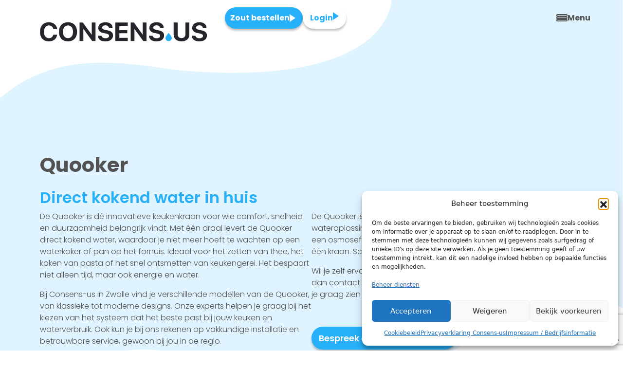

--- FILE ---
content_type: text/html; charset=utf-8
request_url: https://www.google.com/recaptcha/api2/anchor?ar=1&k=6LcVPwksAAAAAH70SarOJY72W3V4PEUr-PFMdJzi&co=aHR0cHM6Ly9jb25zZW5zLXVzLm5sOjQ0Mw..&hl=en&v=PoyoqOPhxBO7pBk68S4YbpHZ&theme=light&size=invisible&badge=bottomright&anchor-ms=20000&execute-ms=30000&cb=a1xoxpuvrm83
body_size: 49446
content:
<!DOCTYPE HTML><html dir="ltr" lang="en"><head><meta http-equiv="Content-Type" content="text/html; charset=UTF-8">
<meta http-equiv="X-UA-Compatible" content="IE=edge">
<title>reCAPTCHA</title>
<style type="text/css">
/* cyrillic-ext */
@font-face {
  font-family: 'Roboto';
  font-style: normal;
  font-weight: 400;
  font-stretch: 100%;
  src: url(//fonts.gstatic.com/s/roboto/v48/KFO7CnqEu92Fr1ME7kSn66aGLdTylUAMa3GUBHMdazTgWw.woff2) format('woff2');
  unicode-range: U+0460-052F, U+1C80-1C8A, U+20B4, U+2DE0-2DFF, U+A640-A69F, U+FE2E-FE2F;
}
/* cyrillic */
@font-face {
  font-family: 'Roboto';
  font-style: normal;
  font-weight: 400;
  font-stretch: 100%;
  src: url(//fonts.gstatic.com/s/roboto/v48/KFO7CnqEu92Fr1ME7kSn66aGLdTylUAMa3iUBHMdazTgWw.woff2) format('woff2');
  unicode-range: U+0301, U+0400-045F, U+0490-0491, U+04B0-04B1, U+2116;
}
/* greek-ext */
@font-face {
  font-family: 'Roboto';
  font-style: normal;
  font-weight: 400;
  font-stretch: 100%;
  src: url(//fonts.gstatic.com/s/roboto/v48/KFO7CnqEu92Fr1ME7kSn66aGLdTylUAMa3CUBHMdazTgWw.woff2) format('woff2');
  unicode-range: U+1F00-1FFF;
}
/* greek */
@font-face {
  font-family: 'Roboto';
  font-style: normal;
  font-weight: 400;
  font-stretch: 100%;
  src: url(//fonts.gstatic.com/s/roboto/v48/KFO7CnqEu92Fr1ME7kSn66aGLdTylUAMa3-UBHMdazTgWw.woff2) format('woff2');
  unicode-range: U+0370-0377, U+037A-037F, U+0384-038A, U+038C, U+038E-03A1, U+03A3-03FF;
}
/* math */
@font-face {
  font-family: 'Roboto';
  font-style: normal;
  font-weight: 400;
  font-stretch: 100%;
  src: url(//fonts.gstatic.com/s/roboto/v48/KFO7CnqEu92Fr1ME7kSn66aGLdTylUAMawCUBHMdazTgWw.woff2) format('woff2');
  unicode-range: U+0302-0303, U+0305, U+0307-0308, U+0310, U+0312, U+0315, U+031A, U+0326-0327, U+032C, U+032F-0330, U+0332-0333, U+0338, U+033A, U+0346, U+034D, U+0391-03A1, U+03A3-03A9, U+03B1-03C9, U+03D1, U+03D5-03D6, U+03F0-03F1, U+03F4-03F5, U+2016-2017, U+2034-2038, U+203C, U+2040, U+2043, U+2047, U+2050, U+2057, U+205F, U+2070-2071, U+2074-208E, U+2090-209C, U+20D0-20DC, U+20E1, U+20E5-20EF, U+2100-2112, U+2114-2115, U+2117-2121, U+2123-214F, U+2190, U+2192, U+2194-21AE, U+21B0-21E5, U+21F1-21F2, U+21F4-2211, U+2213-2214, U+2216-22FF, U+2308-230B, U+2310, U+2319, U+231C-2321, U+2336-237A, U+237C, U+2395, U+239B-23B7, U+23D0, U+23DC-23E1, U+2474-2475, U+25AF, U+25B3, U+25B7, U+25BD, U+25C1, U+25CA, U+25CC, U+25FB, U+266D-266F, U+27C0-27FF, U+2900-2AFF, U+2B0E-2B11, U+2B30-2B4C, U+2BFE, U+3030, U+FF5B, U+FF5D, U+1D400-1D7FF, U+1EE00-1EEFF;
}
/* symbols */
@font-face {
  font-family: 'Roboto';
  font-style: normal;
  font-weight: 400;
  font-stretch: 100%;
  src: url(//fonts.gstatic.com/s/roboto/v48/KFO7CnqEu92Fr1ME7kSn66aGLdTylUAMaxKUBHMdazTgWw.woff2) format('woff2');
  unicode-range: U+0001-000C, U+000E-001F, U+007F-009F, U+20DD-20E0, U+20E2-20E4, U+2150-218F, U+2190, U+2192, U+2194-2199, U+21AF, U+21E6-21F0, U+21F3, U+2218-2219, U+2299, U+22C4-22C6, U+2300-243F, U+2440-244A, U+2460-24FF, U+25A0-27BF, U+2800-28FF, U+2921-2922, U+2981, U+29BF, U+29EB, U+2B00-2BFF, U+4DC0-4DFF, U+FFF9-FFFB, U+10140-1018E, U+10190-1019C, U+101A0, U+101D0-101FD, U+102E0-102FB, U+10E60-10E7E, U+1D2C0-1D2D3, U+1D2E0-1D37F, U+1F000-1F0FF, U+1F100-1F1AD, U+1F1E6-1F1FF, U+1F30D-1F30F, U+1F315, U+1F31C, U+1F31E, U+1F320-1F32C, U+1F336, U+1F378, U+1F37D, U+1F382, U+1F393-1F39F, U+1F3A7-1F3A8, U+1F3AC-1F3AF, U+1F3C2, U+1F3C4-1F3C6, U+1F3CA-1F3CE, U+1F3D4-1F3E0, U+1F3ED, U+1F3F1-1F3F3, U+1F3F5-1F3F7, U+1F408, U+1F415, U+1F41F, U+1F426, U+1F43F, U+1F441-1F442, U+1F444, U+1F446-1F449, U+1F44C-1F44E, U+1F453, U+1F46A, U+1F47D, U+1F4A3, U+1F4B0, U+1F4B3, U+1F4B9, U+1F4BB, U+1F4BF, U+1F4C8-1F4CB, U+1F4D6, U+1F4DA, U+1F4DF, U+1F4E3-1F4E6, U+1F4EA-1F4ED, U+1F4F7, U+1F4F9-1F4FB, U+1F4FD-1F4FE, U+1F503, U+1F507-1F50B, U+1F50D, U+1F512-1F513, U+1F53E-1F54A, U+1F54F-1F5FA, U+1F610, U+1F650-1F67F, U+1F687, U+1F68D, U+1F691, U+1F694, U+1F698, U+1F6AD, U+1F6B2, U+1F6B9-1F6BA, U+1F6BC, U+1F6C6-1F6CF, U+1F6D3-1F6D7, U+1F6E0-1F6EA, U+1F6F0-1F6F3, U+1F6F7-1F6FC, U+1F700-1F7FF, U+1F800-1F80B, U+1F810-1F847, U+1F850-1F859, U+1F860-1F887, U+1F890-1F8AD, U+1F8B0-1F8BB, U+1F8C0-1F8C1, U+1F900-1F90B, U+1F93B, U+1F946, U+1F984, U+1F996, U+1F9E9, U+1FA00-1FA6F, U+1FA70-1FA7C, U+1FA80-1FA89, U+1FA8F-1FAC6, U+1FACE-1FADC, U+1FADF-1FAE9, U+1FAF0-1FAF8, U+1FB00-1FBFF;
}
/* vietnamese */
@font-face {
  font-family: 'Roboto';
  font-style: normal;
  font-weight: 400;
  font-stretch: 100%;
  src: url(//fonts.gstatic.com/s/roboto/v48/KFO7CnqEu92Fr1ME7kSn66aGLdTylUAMa3OUBHMdazTgWw.woff2) format('woff2');
  unicode-range: U+0102-0103, U+0110-0111, U+0128-0129, U+0168-0169, U+01A0-01A1, U+01AF-01B0, U+0300-0301, U+0303-0304, U+0308-0309, U+0323, U+0329, U+1EA0-1EF9, U+20AB;
}
/* latin-ext */
@font-face {
  font-family: 'Roboto';
  font-style: normal;
  font-weight: 400;
  font-stretch: 100%;
  src: url(//fonts.gstatic.com/s/roboto/v48/KFO7CnqEu92Fr1ME7kSn66aGLdTylUAMa3KUBHMdazTgWw.woff2) format('woff2');
  unicode-range: U+0100-02BA, U+02BD-02C5, U+02C7-02CC, U+02CE-02D7, U+02DD-02FF, U+0304, U+0308, U+0329, U+1D00-1DBF, U+1E00-1E9F, U+1EF2-1EFF, U+2020, U+20A0-20AB, U+20AD-20C0, U+2113, U+2C60-2C7F, U+A720-A7FF;
}
/* latin */
@font-face {
  font-family: 'Roboto';
  font-style: normal;
  font-weight: 400;
  font-stretch: 100%;
  src: url(//fonts.gstatic.com/s/roboto/v48/KFO7CnqEu92Fr1ME7kSn66aGLdTylUAMa3yUBHMdazQ.woff2) format('woff2');
  unicode-range: U+0000-00FF, U+0131, U+0152-0153, U+02BB-02BC, U+02C6, U+02DA, U+02DC, U+0304, U+0308, U+0329, U+2000-206F, U+20AC, U+2122, U+2191, U+2193, U+2212, U+2215, U+FEFF, U+FFFD;
}
/* cyrillic-ext */
@font-face {
  font-family: 'Roboto';
  font-style: normal;
  font-weight: 500;
  font-stretch: 100%;
  src: url(//fonts.gstatic.com/s/roboto/v48/KFO7CnqEu92Fr1ME7kSn66aGLdTylUAMa3GUBHMdazTgWw.woff2) format('woff2');
  unicode-range: U+0460-052F, U+1C80-1C8A, U+20B4, U+2DE0-2DFF, U+A640-A69F, U+FE2E-FE2F;
}
/* cyrillic */
@font-face {
  font-family: 'Roboto';
  font-style: normal;
  font-weight: 500;
  font-stretch: 100%;
  src: url(//fonts.gstatic.com/s/roboto/v48/KFO7CnqEu92Fr1ME7kSn66aGLdTylUAMa3iUBHMdazTgWw.woff2) format('woff2');
  unicode-range: U+0301, U+0400-045F, U+0490-0491, U+04B0-04B1, U+2116;
}
/* greek-ext */
@font-face {
  font-family: 'Roboto';
  font-style: normal;
  font-weight: 500;
  font-stretch: 100%;
  src: url(//fonts.gstatic.com/s/roboto/v48/KFO7CnqEu92Fr1ME7kSn66aGLdTylUAMa3CUBHMdazTgWw.woff2) format('woff2');
  unicode-range: U+1F00-1FFF;
}
/* greek */
@font-face {
  font-family: 'Roboto';
  font-style: normal;
  font-weight: 500;
  font-stretch: 100%;
  src: url(//fonts.gstatic.com/s/roboto/v48/KFO7CnqEu92Fr1ME7kSn66aGLdTylUAMa3-UBHMdazTgWw.woff2) format('woff2');
  unicode-range: U+0370-0377, U+037A-037F, U+0384-038A, U+038C, U+038E-03A1, U+03A3-03FF;
}
/* math */
@font-face {
  font-family: 'Roboto';
  font-style: normal;
  font-weight: 500;
  font-stretch: 100%;
  src: url(//fonts.gstatic.com/s/roboto/v48/KFO7CnqEu92Fr1ME7kSn66aGLdTylUAMawCUBHMdazTgWw.woff2) format('woff2');
  unicode-range: U+0302-0303, U+0305, U+0307-0308, U+0310, U+0312, U+0315, U+031A, U+0326-0327, U+032C, U+032F-0330, U+0332-0333, U+0338, U+033A, U+0346, U+034D, U+0391-03A1, U+03A3-03A9, U+03B1-03C9, U+03D1, U+03D5-03D6, U+03F0-03F1, U+03F4-03F5, U+2016-2017, U+2034-2038, U+203C, U+2040, U+2043, U+2047, U+2050, U+2057, U+205F, U+2070-2071, U+2074-208E, U+2090-209C, U+20D0-20DC, U+20E1, U+20E5-20EF, U+2100-2112, U+2114-2115, U+2117-2121, U+2123-214F, U+2190, U+2192, U+2194-21AE, U+21B0-21E5, U+21F1-21F2, U+21F4-2211, U+2213-2214, U+2216-22FF, U+2308-230B, U+2310, U+2319, U+231C-2321, U+2336-237A, U+237C, U+2395, U+239B-23B7, U+23D0, U+23DC-23E1, U+2474-2475, U+25AF, U+25B3, U+25B7, U+25BD, U+25C1, U+25CA, U+25CC, U+25FB, U+266D-266F, U+27C0-27FF, U+2900-2AFF, U+2B0E-2B11, U+2B30-2B4C, U+2BFE, U+3030, U+FF5B, U+FF5D, U+1D400-1D7FF, U+1EE00-1EEFF;
}
/* symbols */
@font-face {
  font-family: 'Roboto';
  font-style: normal;
  font-weight: 500;
  font-stretch: 100%;
  src: url(//fonts.gstatic.com/s/roboto/v48/KFO7CnqEu92Fr1ME7kSn66aGLdTylUAMaxKUBHMdazTgWw.woff2) format('woff2');
  unicode-range: U+0001-000C, U+000E-001F, U+007F-009F, U+20DD-20E0, U+20E2-20E4, U+2150-218F, U+2190, U+2192, U+2194-2199, U+21AF, U+21E6-21F0, U+21F3, U+2218-2219, U+2299, U+22C4-22C6, U+2300-243F, U+2440-244A, U+2460-24FF, U+25A0-27BF, U+2800-28FF, U+2921-2922, U+2981, U+29BF, U+29EB, U+2B00-2BFF, U+4DC0-4DFF, U+FFF9-FFFB, U+10140-1018E, U+10190-1019C, U+101A0, U+101D0-101FD, U+102E0-102FB, U+10E60-10E7E, U+1D2C0-1D2D3, U+1D2E0-1D37F, U+1F000-1F0FF, U+1F100-1F1AD, U+1F1E6-1F1FF, U+1F30D-1F30F, U+1F315, U+1F31C, U+1F31E, U+1F320-1F32C, U+1F336, U+1F378, U+1F37D, U+1F382, U+1F393-1F39F, U+1F3A7-1F3A8, U+1F3AC-1F3AF, U+1F3C2, U+1F3C4-1F3C6, U+1F3CA-1F3CE, U+1F3D4-1F3E0, U+1F3ED, U+1F3F1-1F3F3, U+1F3F5-1F3F7, U+1F408, U+1F415, U+1F41F, U+1F426, U+1F43F, U+1F441-1F442, U+1F444, U+1F446-1F449, U+1F44C-1F44E, U+1F453, U+1F46A, U+1F47D, U+1F4A3, U+1F4B0, U+1F4B3, U+1F4B9, U+1F4BB, U+1F4BF, U+1F4C8-1F4CB, U+1F4D6, U+1F4DA, U+1F4DF, U+1F4E3-1F4E6, U+1F4EA-1F4ED, U+1F4F7, U+1F4F9-1F4FB, U+1F4FD-1F4FE, U+1F503, U+1F507-1F50B, U+1F50D, U+1F512-1F513, U+1F53E-1F54A, U+1F54F-1F5FA, U+1F610, U+1F650-1F67F, U+1F687, U+1F68D, U+1F691, U+1F694, U+1F698, U+1F6AD, U+1F6B2, U+1F6B9-1F6BA, U+1F6BC, U+1F6C6-1F6CF, U+1F6D3-1F6D7, U+1F6E0-1F6EA, U+1F6F0-1F6F3, U+1F6F7-1F6FC, U+1F700-1F7FF, U+1F800-1F80B, U+1F810-1F847, U+1F850-1F859, U+1F860-1F887, U+1F890-1F8AD, U+1F8B0-1F8BB, U+1F8C0-1F8C1, U+1F900-1F90B, U+1F93B, U+1F946, U+1F984, U+1F996, U+1F9E9, U+1FA00-1FA6F, U+1FA70-1FA7C, U+1FA80-1FA89, U+1FA8F-1FAC6, U+1FACE-1FADC, U+1FADF-1FAE9, U+1FAF0-1FAF8, U+1FB00-1FBFF;
}
/* vietnamese */
@font-face {
  font-family: 'Roboto';
  font-style: normal;
  font-weight: 500;
  font-stretch: 100%;
  src: url(//fonts.gstatic.com/s/roboto/v48/KFO7CnqEu92Fr1ME7kSn66aGLdTylUAMa3OUBHMdazTgWw.woff2) format('woff2');
  unicode-range: U+0102-0103, U+0110-0111, U+0128-0129, U+0168-0169, U+01A0-01A1, U+01AF-01B0, U+0300-0301, U+0303-0304, U+0308-0309, U+0323, U+0329, U+1EA0-1EF9, U+20AB;
}
/* latin-ext */
@font-face {
  font-family: 'Roboto';
  font-style: normal;
  font-weight: 500;
  font-stretch: 100%;
  src: url(//fonts.gstatic.com/s/roboto/v48/KFO7CnqEu92Fr1ME7kSn66aGLdTylUAMa3KUBHMdazTgWw.woff2) format('woff2');
  unicode-range: U+0100-02BA, U+02BD-02C5, U+02C7-02CC, U+02CE-02D7, U+02DD-02FF, U+0304, U+0308, U+0329, U+1D00-1DBF, U+1E00-1E9F, U+1EF2-1EFF, U+2020, U+20A0-20AB, U+20AD-20C0, U+2113, U+2C60-2C7F, U+A720-A7FF;
}
/* latin */
@font-face {
  font-family: 'Roboto';
  font-style: normal;
  font-weight: 500;
  font-stretch: 100%;
  src: url(//fonts.gstatic.com/s/roboto/v48/KFO7CnqEu92Fr1ME7kSn66aGLdTylUAMa3yUBHMdazQ.woff2) format('woff2');
  unicode-range: U+0000-00FF, U+0131, U+0152-0153, U+02BB-02BC, U+02C6, U+02DA, U+02DC, U+0304, U+0308, U+0329, U+2000-206F, U+20AC, U+2122, U+2191, U+2193, U+2212, U+2215, U+FEFF, U+FFFD;
}
/* cyrillic-ext */
@font-face {
  font-family: 'Roboto';
  font-style: normal;
  font-weight: 900;
  font-stretch: 100%;
  src: url(//fonts.gstatic.com/s/roboto/v48/KFO7CnqEu92Fr1ME7kSn66aGLdTylUAMa3GUBHMdazTgWw.woff2) format('woff2');
  unicode-range: U+0460-052F, U+1C80-1C8A, U+20B4, U+2DE0-2DFF, U+A640-A69F, U+FE2E-FE2F;
}
/* cyrillic */
@font-face {
  font-family: 'Roboto';
  font-style: normal;
  font-weight: 900;
  font-stretch: 100%;
  src: url(//fonts.gstatic.com/s/roboto/v48/KFO7CnqEu92Fr1ME7kSn66aGLdTylUAMa3iUBHMdazTgWw.woff2) format('woff2');
  unicode-range: U+0301, U+0400-045F, U+0490-0491, U+04B0-04B1, U+2116;
}
/* greek-ext */
@font-face {
  font-family: 'Roboto';
  font-style: normal;
  font-weight: 900;
  font-stretch: 100%;
  src: url(//fonts.gstatic.com/s/roboto/v48/KFO7CnqEu92Fr1ME7kSn66aGLdTylUAMa3CUBHMdazTgWw.woff2) format('woff2');
  unicode-range: U+1F00-1FFF;
}
/* greek */
@font-face {
  font-family: 'Roboto';
  font-style: normal;
  font-weight: 900;
  font-stretch: 100%;
  src: url(//fonts.gstatic.com/s/roboto/v48/KFO7CnqEu92Fr1ME7kSn66aGLdTylUAMa3-UBHMdazTgWw.woff2) format('woff2');
  unicode-range: U+0370-0377, U+037A-037F, U+0384-038A, U+038C, U+038E-03A1, U+03A3-03FF;
}
/* math */
@font-face {
  font-family: 'Roboto';
  font-style: normal;
  font-weight: 900;
  font-stretch: 100%;
  src: url(//fonts.gstatic.com/s/roboto/v48/KFO7CnqEu92Fr1ME7kSn66aGLdTylUAMawCUBHMdazTgWw.woff2) format('woff2');
  unicode-range: U+0302-0303, U+0305, U+0307-0308, U+0310, U+0312, U+0315, U+031A, U+0326-0327, U+032C, U+032F-0330, U+0332-0333, U+0338, U+033A, U+0346, U+034D, U+0391-03A1, U+03A3-03A9, U+03B1-03C9, U+03D1, U+03D5-03D6, U+03F0-03F1, U+03F4-03F5, U+2016-2017, U+2034-2038, U+203C, U+2040, U+2043, U+2047, U+2050, U+2057, U+205F, U+2070-2071, U+2074-208E, U+2090-209C, U+20D0-20DC, U+20E1, U+20E5-20EF, U+2100-2112, U+2114-2115, U+2117-2121, U+2123-214F, U+2190, U+2192, U+2194-21AE, U+21B0-21E5, U+21F1-21F2, U+21F4-2211, U+2213-2214, U+2216-22FF, U+2308-230B, U+2310, U+2319, U+231C-2321, U+2336-237A, U+237C, U+2395, U+239B-23B7, U+23D0, U+23DC-23E1, U+2474-2475, U+25AF, U+25B3, U+25B7, U+25BD, U+25C1, U+25CA, U+25CC, U+25FB, U+266D-266F, U+27C0-27FF, U+2900-2AFF, U+2B0E-2B11, U+2B30-2B4C, U+2BFE, U+3030, U+FF5B, U+FF5D, U+1D400-1D7FF, U+1EE00-1EEFF;
}
/* symbols */
@font-face {
  font-family: 'Roboto';
  font-style: normal;
  font-weight: 900;
  font-stretch: 100%;
  src: url(//fonts.gstatic.com/s/roboto/v48/KFO7CnqEu92Fr1ME7kSn66aGLdTylUAMaxKUBHMdazTgWw.woff2) format('woff2');
  unicode-range: U+0001-000C, U+000E-001F, U+007F-009F, U+20DD-20E0, U+20E2-20E4, U+2150-218F, U+2190, U+2192, U+2194-2199, U+21AF, U+21E6-21F0, U+21F3, U+2218-2219, U+2299, U+22C4-22C6, U+2300-243F, U+2440-244A, U+2460-24FF, U+25A0-27BF, U+2800-28FF, U+2921-2922, U+2981, U+29BF, U+29EB, U+2B00-2BFF, U+4DC0-4DFF, U+FFF9-FFFB, U+10140-1018E, U+10190-1019C, U+101A0, U+101D0-101FD, U+102E0-102FB, U+10E60-10E7E, U+1D2C0-1D2D3, U+1D2E0-1D37F, U+1F000-1F0FF, U+1F100-1F1AD, U+1F1E6-1F1FF, U+1F30D-1F30F, U+1F315, U+1F31C, U+1F31E, U+1F320-1F32C, U+1F336, U+1F378, U+1F37D, U+1F382, U+1F393-1F39F, U+1F3A7-1F3A8, U+1F3AC-1F3AF, U+1F3C2, U+1F3C4-1F3C6, U+1F3CA-1F3CE, U+1F3D4-1F3E0, U+1F3ED, U+1F3F1-1F3F3, U+1F3F5-1F3F7, U+1F408, U+1F415, U+1F41F, U+1F426, U+1F43F, U+1F441-1F442, U+1F444, U+1F446-1F449, U+1F44C-1F44E, U+1F453, U+1F46A, U+1F47D, U+1F4A3, U+1F4B0, U+1F4B3, U+1F4B9, U+1F4BB, U+1F4BF, U+1F4C8-1F4CB, U+1F4D6, U+1F4DA, U+1F4DF, U+1F4E3-1F4E6, U+1F4EA-1F4ED, U+1F4F7, U+1F4F9-1F4FB, U+1F4FD-1F4FE, U+1F503, U+1F507-1F50B, U+1F50D, U+1F512-1F513, U+1F53E-1F54A, U+1F54F-1F5FA, U+1F610, U+1F650-1F67F, U+1F687, U+1F68D, U+1F691, U+1F694, U+1F698, U+1F6AD, U+1F6B2, U+1F6B9-1F6BA, U+1F6BC, U+1F6C6-1F6CF, U+1F6D3-1F6D7, U+1F6E0-1F6EA, U+1F6F0-1F6F3, U+1F6F7-1F6FC, U+1F700-1F7FF, U+1F800-1F80B, U+1F810-1F847, U+1F850-1F859, U+1F860-1F887, U+1F890-1F8AD, U+1F8B0-1F8BB, U+1F8C0-1F8C1, U+1F900-1F90B, U+1F93B, U+1F946, U+1F984, U+1F996, U+1F9E9, U+1FA00-1FA6F, U+1FA70-1FA7C, U+1FA80-1FA89, U+1FA8F-1FAC6, U+1FACE-1FADC, U+1FADF-1FAE9, U+1FAF0-1FAF8, U+1FB00-1FBFF;
}
/* vietnamese */
@font-face {
  font-family: 'Roboto';
  font-style: normal;
  font-weight: 900;
  font-stretch: 100%;
  src: url(//fonts.gstatic.com/s/roboto/v48/KFO7CnqEu92Fr1ME7kSn66aGLdTylUAMa3OUBHMdazTgWw.woff2) format('woff2');
  unicode-range: U+0102-0103, U+0110-0111, U+0128-0129, U+0168-0169, U+01A0-01A1, U+01AF-01B0, U+0300-0301, U+0303-0304, U+0308-0309, U+0323, U+0329, U+1EA0-1EF9, U+20AB;
}
/* latin-ext */
@font-face {
  font-family: 'Roboto';
  font-style: normal;
  font-weight: 900;
  font-stretch: 100%;
  src: url(//fonts.gstatic.com/s/roboto/v48/KFO7CnqEu92Fr1ME7kSn66aGLdTylUAMa3KUBHMdazTgWw.woff2) format('woff2');
  unicode-range: U+0100-02BA, U+02BD-02C5, U+02C7-02CC, U+02CE-02D7, U+02DD-02FF, U+0304, U+0308, U+0329, U+1D00-1DBF, U+1E00-1E9F, U+1EF2-1EFF, U+2020, U+20A0-20AB, U+20AD-20C0, U+2113, U+2C60-2C7F, U+A720-A7FF;
}
/* latin */
@font-face {
  font-family: 'Roboto';
  font-style: normal;
  font-weight: 900;
  font-stretch: 100%;
  src: url(//fonts.gstatic.com/s/roboto/v48/KFO7CnqEu92Fr1ME7kSn66aGLdTylUAMa3yUBHMdazQ.woff2) format('woff2');
  unicode-range: U+0000-00FF, U+0131, U+0152-0153, U+02BB-02BC, U+02C6, U+02DA, U+02DC, U+0304, U+0308, U+0329, U+2000-206F, U+20AC, U+2122, U+2191, U+2193, U+2212, U+2215, U+FEFF, U+FFFD;
}

</style>
<link rel="stylesheet" type="text/css" href="https://www.gstatic.com/recaptcha/releases/PoyoqOPhxBO7pBk68S4YbpHZ/styles__ltr.css">
<script nonce="aZKkBmrGTShsXguBrGNjRQ" type="text/javascript">window['__recaptcha_api'] = 'https://www.google.com/recaptcha/api2/';</script>
<script type="text/javascript" src="https://www.gstatic.com/recaptcha/releases/PoyoqOPhxBO7pBk68S4YbpHZ/recaptcha__en.js" nonce="aZKkBmrGTShsXguBrGNjRQ">
      
    </script></head>
<body><div id="rc-anchor-alert" class="rc-anchor-alert"></div>
<input type="hidden" id="recaptcha-token" value="[base64]">
<script type="text/javascript" nonce="aZKkBmrGTShsXguBrGNjRQ">
      recaptcha.anchor.Main.init("[\x22ainput\x22,[\x22bgdata\x22,\x22\x22,\[base64]/[base64]/MjU1Ong/[base64]/[base64]/[base64]/[base64]/[base64]/[base64]/[base64]/[base64]/[base64]/[base64]/[base64]/[base64]/[base64]/[base64]/[base64]\\u003d\x22,\[base64]\\u003d\\u003d\x22,\x22wrhcw7LDo8KYI8KhT8KGYQ7DisKVw6AUAXzClsOQEHnDiybDpUrCt2wBSgvCtwTDuWlNKkVnV8OMUsOVw5J4MnvCuwtyCcKifhxawrsXw6PDjsK4IsKFwojCssKPw598w7hKMMKMN2/Du8OoUcO3w5LDkQnChcOKwr0iCsOABCrCgsOXGnhwIMO8w7rCiQrDk8OEFHgiwofDqlXCpcOIwqzDgcOfYQbDqsKXwqDCrETCukIMw4fDscK3wqo2w6kKwrzCmsKjwqbDvVLDisKNwonDtFhlwrhsw5U1w4nDjsKrXsKRw7UqPMOcYsKkTB/Cj8KowrQDw7TCiyPCiBYWRhzCnCEVwpLDtzklZw/[base64]/CqsOBFHwAw580Uwd0QsKuwpbCqFRzDMOow6jCvMKWwqXDpgXCg8OPw4HDhMO3bcOywpXDjcOHKsKOwrnDv8Ojw5AgR8Oxwrwmw67CkDx3woocw4sowrQhSAbCmSNbw4g6cMOPTsOBY8KFw6JODcKMY8Krw5rCg8O/b8Kdw6XChwApfhbCqGnDiyfCnsKFwpFtwoM2wpEeE8KpwqJHw5hTHXHCscOgwrPCh8OawofDm8OPwqvDmWTCi8Krw5Vcw4gOw67DmHfChynCgCkOdcO2w7F5w7DDmh3Do3LCkRoRNUzDtW7Ds3Q6w5MaVWDCpsOrw7/Di8O/[base64]/WRvDpjfCiBpUwrHDgsK+acOHw49Tw7rCisKiI2ogO8ONw7bCusKrVcOLZwvDrVU1UcK6w5/CngdBw64iwoAFAGbDpcOjdyzDil96XcO9w6o4Q2LCjn3CncKRw4jDjj7CnsKOw6RkworDvAZXFnwvM35/w503w6/[base64]/w6HCmsKoGMKNVGRoUcOiwo8rXk7ClcK+w4rClx/CvsO3wpDCqsKVUVFRZxjDvzTCgsKLJALDiyLDo1LDqsKew44Gw5svw43CtMOpw4XCosKhbELDl8Kpw5J/LD4yw4EAEsO9O8KhJcKewqpywozDl8KSw4J3RsKXwobDtCMSwrDDg8OPBcOqwqk7KMOkacKNXcOZYcOIw5vDgF7DrsKCJ8KXQAPCkQ/DgwkkwoZlw7DDiXLCpmnCssKRVsOQfBTDp8KkPMKXUcO3BAPCh8O3wr/DvUB3LsOODMK+w6bDtTrCkcOdwqLCk8K/aMO+w5XCnsOCw4fDsjAiGMKwbMOmDVsWQsOnH3nDtR/ClsOYUsOGGcOvwpLDksO8fzbCk8OiwrjChRJUw5HCvEAsfsONQSUdwojDsQvDj8O2w7XCuMK4w5kmMsOewqLCoMKmNsO5wqE4wqDDhcKVwp/ClsKyEAQwwo9td1fDkXHCs1DCrgTDt2bDl8KAWQItw53CrW7Dskc2Ty/DjcOkUcONwqPCt8KREsO8w5/[base64]/[base64]/wrrCphfCkxs2w4EQb1dbwovCpQhUw7p0w6TCnMKNw4LDncOcLWQWwo9Twr5+XcKPdUjCoSPCjx8Qw7nDpsOfH8K0ZyluwpdXw77ChwkQNQQGH3dLw57Cq8OTP8OYwqnDjsKnJhZ6HjlBS1jDkRfDqsO7W0/CicOfLsKgYMOdw6cpwqcMwrLCj29bDsO/wqwnSMOWw77Cp8OyH8KyegrDtcO/dFfCvMK/KcO+w7vDn13CpsOFw4LDqh7CnRLDumTDjy8PwpZVw4N+YcOTwr4vdkpgwr/[base64]/Cm8Onw6nCicOhwokSKgDCuBodw7fCi8OdwqkDwrwvwonDum/Dp0rCmMO7R8O/wrESbkV5R8O+acKwNTtlVH5BXsOqHMK5SsOiw5tAEQJzwoTDtsOTXsOXAcOOwrvCnMKWw5rCmmTDgVYmKcOhUsK/Y8KiAMO6WsOZw7U3w6cIwp7DvMOoeRpnUsKEwo3Ckl7Dpll/HsO1MgUfLm/DmWUVM1rDky3DusOsworCuhhlwpjDu3oDREhzVMOvw545w45dw4EGJGvDs24owpUcaEPCuyXDgx7DrsOEw4XCnC0yLMOkwo3DgcOQA1gaZVx1wqkZZsOww5/Cjl58wpFXaj8vw5Nfw67CgxMCQ3N4w6hafsOcGcKbwqLDrcK1w7x2w43DnArDn8OUwqUCHsKqwqZsw75BOFRPw54Ic8OyKR/Dt8OlNcOVfsKwOcOxEMOLYhzCicOJDcO6w5k5AB8ywpPCrkTDuQbDksOOAWbDjGEhw71cNcK2wrUQw71ba8KMMMOjVw0ZLRYdw6QrwoDDtDHDhxk/w5jChcOsdSNiUMOQwrTCl1N4w4waIMOVw5nChMKNwovCsVrClXJEe0wlWMKLBMK7YMOPfMKLwq94w512w5gQVcOvw6dfYsOqW21MccOUwrgTwqfCtyMzCiFuwotPwrvCpDh+wozDvsOWZnQeRcKQRlbCqAHCrMKMXcO7IkzDjEnCqcKXVMKVwr4Uwp/[base64]/CjChRwp0Kwpk4Q8Oqw65KwpHCocK4wqI6cWfCuFnDtMO2WU3CvsOTBkrCn8KtwpEvVVIrGCxvw61LfcK8H3hHIXQcI8OMEMK1w7U9aSnDpkgGw4EpwppywrTCrjDChMK5b0c/[base64]/DsmJzdxzCqgjCs09DE8OTw4AAw5IpwpkxwpcSw6ZjZcOYHD3DlxFkK8Kbw7ksOVdMwooFaMO2w6low43ClcOvwqRGBsOUwo4EGcKtwonDqsKew4bCiSsvwrzChyoaJ8KlKsKjacK8w5Fewpx/w59icELDuMOdBXzDkMKNEG4Fw4DDgDlZWgDCsMKPw4YTwrR0IVUpZsOqwrHDnGDDpsOsTMKLHMK2AMO7fFzCicOCw5fCrgAPw6LCvMKHwrfDgRxhwrXDj8KDwplNw6pLw6jDuFs4NVrCicOnbcO4w4lxw7vDrgPDsVEzw55ew4/Cq3nDrAdPKcOIEW/Dh8K+UA3DpSoXDcKowrfDh8KaTcKIOzZrw4ZZf8K9w6LCncOzw77DmMOzADwhworDnzA0OsOOw5fCtg1sDg3Dh8OMwohLwpLCmEN2KMKmw6DChhzDthxOwr/DtcOZw7LCh8OMw7RmdsOZeVkxVcOZaQ9PcDNGw47DjClaw7NRwolOwpPDtjwNw4bCuWsTw4dTwp1YBX7Ds8KCwp1Ww5doIgF4w6ZIw7XCosKBZDRiAn/DhEHCiMKMwovClycLwpssw5nDqzHDlcKQw4rDhnVqw5Vbw6UqWsKZwoPCrjTDsUE0SjlGwoDCrmrDuiPDhBQzwoDDjXfCtEUyw5cXw6fDvUHCscKodMKvwovDuMOCw5c6IhF3w4NpFMKVwprChnfCpcKkw74UwrfCrsKPw4jCgQV1wo/DrgAdJsKTGTZgw7nDp8Olw7bDiR1eZ8KmA8O6w5l5fsO7NHhqwpQla8Onw7dQw6Qzw57ChGQfw5/DscKowo3Cn8OBDmMGC8KrIzbDr2HDtFdawrbCn8K5wqvDnBLDocKXAwnDqMKtwqvCrsO0RAfCqGnChU81w7/DlMKjAsKWXsK9w610wrjDrsOvwqkrw7/[base64]/ChcOWwqcCw7fCsGrCry3CvcKPFsOXd8O/w4J4wqdLwojDlcOhS1IybhPChcOfw5VYwo7DsQQvwq8mKcK2woXCmsKQGsKzw7XDlsKlw7NPw6VOfgx4wpcxfgnCrwnCgMOfPAzDk23DlzwdPsOrwq/Cozw7wqjDj8KmPVosw7LDlMOgJMKAPQjCiBrCqB5Rwo8XVG7CpMOvw6kAegrDqB3DjsOPO13DjsK5CQRTAMK0PkM8wrbDhsOBYF4XwpxTZD5Qw4UrAUjDtsOXwr5IEcODw5/CqcO0JQvCqMOAwrbDtDPDnMOdw5l/w7c7JSDCtMOlfMOfGSrDssKaHWLCh8Odwrd3Sytow6s+JU55bMOvwq5+woPCkcOfw7tsDyLCgmEbwr9tw5QUw60iw6RTw6vChMOrw7giJsKJH3/DscOqwqZQwr3CnWrDhsK/wqQ9ZjIRw5XDucOpwoAWJAtOwqnClFjCv8OVWsKrw6rDtGBbwpM8w5s/[base64]/CtT0QwpljwqUswrgpw55Cw7zDuTFUScONw6/DqnhJwpHCqHrDu8KfWcKHw5PCiMK9wqfDkMKBw43DvhPCsnx6w6zClWdlCMKjw6MuwpTChSbCoMKzV8KswrvDlMK8AMKOwohiNRzDmMOQPyBAM31tCmxaIVzDmMONYCgfw41qw64QeiQ4woHDlsOsFEJIR8OQN35eJhwxIcK/WsKSV8KYIcKNwrUew6hqwrsVwr4Aw7NQR0wzFUpdwrYLIS3DtsKQwrR5wqPCvnrDvSrCgsOdw7vCqWzCi8OFZsKdw6sIwrfCgiIfAhZhHsK4KRsiHsOcNcKkZgLDmjLDgcKzPCFPwosgwqlRwqTCmcOxVX4NVsKNw6rCuW7DuTvCtcKWwpLCgnljVygOwqR6wo/DoUfDgV3CjDNEwrHCvnPDtVPCnhbDpMOkwpJ/w6FfUG/DgsKnwq8gw6Y5CcKmw6zDvcOkwofCuyl4w4PClcK/[base64]/CslvCn3JGR8K6wrbDgBdILkJScR59V3Rpw5FmIw3DgknDjMKmw6jDhFMfdn/CuRgjfyzCvsONw5MMR8KhVkoUwpNtbHYiw47DvsOXwr/DuBsAw59EQDxFw5low4DDmyRQwo4UGcKzwrXCksO0w4wBw4dIKMKcwojDusKEO8Onw53DjH/Dhy7Ct8OFwpTDnBwyNgVnwo/Dj3nCtcK7CS3ChDlOwrzDnVbCuGs8w4pXwrnDosO6woh3wq3CiQrDoMOZw7MnMSMvwq0ICsKxw7DCi0fDuErCmzjCiMOnwr1ZwqbDmcKnwp3CmBNLXMOvwq3DjcOywpI0amzDrsOvwpgpW8O/w6zCuMOLwr/DpcKzw5DDgVbDq8K9wpNrw4gxw4deK8O4VcKUwot7KsK/[base64]/DskZyRRTCqj8bw77DlEPChlkzecKTw67Dn8OFwqzCojlvWcO0TwULw78Zw67DvyLDqcKlw7kEwoXDkcO4QMOgG8KMZsKhVMOAwo8PPcOhBXIYVMKZw7DCrMOTw6rCr8KCw7/[base64]/wo7CnUkQYCkfYCfDj8KeC8KsXChtB8OHcMOcwqXDm8OxwpXDhcK5azbDmMOOb8Kyw6DChcOtJmLDqRhxw57DkMKlGnbCscO3w5nDgXfCr8K9KsOMUcOeV8K2w7nDhcOcHMOCwqxVw7AdeMKzwr9fw6oQbWc1wohRw7LCicONwo1Ww5/Cj8Otwq8Cw5jCuHPDncOxwo3DrGgcQcKOw6fDu3NFw4J2W8O3w6EVAcKuCHYtw5scaMOVEwkLw5Q5w75hwo9zaRtHOUXDv8O5DF/CjSk2w4/Ds8K/[base64]/[base64]/Dkx8gw6HDqsOWag7CnwB5w6dQw7PCusO1w7MswojCtmEEw6Mcw6IdYFzCl8OmFcOAEcOcFsKHVsKYLm1+QRxybGrDoMOMw5XCsWN4wpVMwqjDvsOwXMK/w5DCrQlbwpEiUnfDlwDCmw4xw4J5HTLDm3EMwpFCwqRKOcOaOXVww49wbcOqGhk8w7ZpwrbCiUguwqNawqNXwprCnjdNHSBXOMKkesOUNsK/IFcmdcOcwobCv8OVw6M4McKaMMKIw7/DssOMCMOmw47DjVFLHcOIR0YeZMKFwrJwel7DtMKEwopycTNJw6tfMsOUwphoOMORwqfDryYnRVg+wogbwrsRC08aW8OSUMKYJCjDqcOlwqPCjh9+LsKLXFw/wpvDqsOuNsKsZMKbwq9IwoDCjBkmwoUxXG/[base64]/Dr8Odw57Cv2kuwqYmw47DpjnCo8KMEsOBwq3DhsKkw6/CkXjCgcOIwr9tRm3Dn8KYwq3DlTNIw5ROJwDDtH1icMKTw73DgEF5w5J1IQ3DtsKjcEFPbHskw4zCu8OreXnDozRfwoohw7XCo8O1Q8KJDMKdw69Mw7NVOcK/[base64]/wokzwrsrJ3PCk8Kmw6HCvsOHQ8OdEg3CnMOLaxg7w4FEYiXDjUXCsWwXNMOGUEDDoH7Co8KEwp/CssKAb2QfwqzDrMK/w50/[base64]/DuifCk8OJw5kHwoFtw5EDcl9QI8KRFivCk8KhT8OXKVBTRmjDn3tdwrXDslNBJMORw55iwrVXw6gawrZpUWxZBcOzasOmw4V/wrlfw4nDqsKgIMK+wolBdhkPUsOewo58DAcjagUawpnDh8OJNMK5OsOAGGPCogrCgMOtLsKiDEVDw5XDt8OVRsO+wr8gM8KeJUvCt8ODw4bCumTCumgBw6LCi8OJw64ke1hqGMK4GDrCsTfCoV04wrPDg8O2w5nDvELDmyNDYjFaR8KDwp89BcOpw490wrB3LcKqwr/DisOBw5QOw6nCtVtTTDvDssO/w6R5d8Knw7bDvMKow6vDiDIdw5E7fnt4WnBcwp1swrE5wol9EsKxTMOgw5zDrBtcN8O0wpjDpcOfGQJRw7nCow3DpFPDkkLCoMKvfVVIJ8OhF8Oew6RkwqbDmnnCi8OowqnCncORw5RRS0ZAbcOneiPCj8OPdyUDw7smwofDk8O1w4fCqsOXwrPCsRh7w4/[base64]/DrMOQDSPDvVVvHcKmwrXCvMOIYsKha8KwwpDCogXDhy3DsjzCiSTCm8KdGDMIw4dCw5/DocKwD3fDvXLDlwQ/wrvClcKQNcOGwqsaw7plwqnCmsOQZMOTCEPCscKiw7vDsTrCimTDn8KXw5VIIMOMWF0EesKZNsKOLsOrM044PcK4woQhCFPCosK8bsOpw7o+wrcISXVmw4BDw4nDrMK/[base64]/Cv0jChWvCrMKaw4/DuCldwoXDpx5bJMOCwq/[base64]/FcKhw7PDocK6AsKnOGLDnwFtAcO1wo3CqMKiw7hGWsKdGcOSw7PCvsOwUUJzwonCvgzDtsOkJMOuwqvCpx/CsD9WdMOjDztONsOKw5ljw6MewoDCncKxKyRXwrnCmSXDjMKzb31aw4fCtTDCo8OTwqfCsX7CiAQxKnPDgSYYH8Kwwq3CrxbDqMOcMg3CmCRHDmRfXMKgb2/ClMOkwpdkwqgDw6BeLsK6wrXCrcOIwp/DtF7CqBkiZsKcF8OMH1HDkcOVawoCRsOKR0R/HBjDiMO+wq3DjUnDi8Ktw4I5w4MEwpR5wpV/YFLChMOSYMKWOcOCKMKWdsKPw6Qow6F2UR9eSW48wofDr2/CkHQBwqDCgsOyVA8sFzHCpMKyMw1KMcKGCBnDucKGXS4MwqRlwpnDgsOfQG3CrSvDk8K6wofCgcK/[base64]/ChAUwT1/DmykPw6gSH8O6W2fDsR7DtMK9VGYHNlnClSYBw6EeZ3cPw4powo07MBXCuMO0w67CtUh4NsOVF8KVFcONUV04L8KBCMK4wqAew4jClwdqAEzDhH4mdcKVAyMiOg4lQjYjAUnCoGvDjjfDnCI3w6UTw6pvGMKsJGxuIsKhw7LDlsKOw7/ClCcrw6gcH8KqYcOdE2PCvg0Cw7RyfX3DhQHCnMOtw4zCsHZraRbDmStZbsOww617LRU7X0VQFWhZGl/Ch1jCsMKtIDXDhibDkTrCjl3Do1XDpynCgTPDnMOgKsKgEWDDjMOoe0oDLhJzeh3Cpz5sFgsIWsKGw5fCvMKSXMOAP8O9NMOWJD1NJWBZwpTCmMOoYkhPw7rDhnHCjsOKw5zDsEzCnkMIw5JFwr9/KMKvwoHCh3kxwobDuEPCksKcAsO3w7I9MMKaWmxBNsK4w6lcwrTCmjPCnMOUwoDCksK3wo01w7/[base64]/CmDjCgW5rfsOuScOkwpnDjAnDm8OhXBfDhSnDn0MZX8KrwoHCgkLCpQrCjxDDu1HDiUbCmzl0DRXDhcKlAMOOwoPCmcOmWiABwpvDucOEwqgCaRYXbsKswrZMEsOVw4xEw7HCqsKWP3k0wrvCvAQHw6bDmXxuwo4LwrtebG/CjsKRw7nCqsKrci7CoAbCsMKTOsOBw5FOc1TDpWDDjkkZPsOTw7lWQMKjZQDCnQHDkhFPwqlpdBnCl8KKwrIpwrXDux3DlGIuGi5ncMODQzEYw4p/O8OCw685w4BPWghww5kGw7LCmsOOd8O9wrfCsyPDrRgSH2bCsMKlDD0aw5PCowDDlMKXwqsPSBLDt8OzNHrCnMO7AUd7csKqUsOFw69RG2/[base64]/X8OBTE04VsKPwpHCnwRIP8KTesK+EcOBbCbCtF7DkcOVw5/CpcOwwovCoMOMa8Kkw70hCsKDwq07w6LCkngewoJnwq/DkhLDrng3QsOMV8OvdzQ0wpUPZ8KAC8OKeRl9LUPDpEfDqm/[base64]/R8OXwrZowq9wwqI6wpNkwo4xw4/Cn0vClWkGJsOPQTNsfcOWb8OzUlLClzpSN2UfZlkXVsOtwpt2w4Bcw4LDh8O/PsK+OcOyw5jDmMO2cUTDlcKaw6TDiSUYwqtAw5rCn8KNGcKvCMOrEQlVwqtuZcO8EWxFwoPDtx7DkXVpwq5mBD7DjsOHMGV5GUPDncOSwqkZGsKgw6rCrMOfw6jDjBsjeG3CgcKjwrjDumMgwovCvsOuwpsyw7nDj8K/wqLDssOrYBgLwpbCknfDuVYCwoXChsKkwosyNcKew4lXAcKHwqwEFcObwrPCrsKgWMO+BsKiw6fChUbCpcK/w7U2ecO9H8KdX8Kbw53CjcOREcOsVy7DiiQmwrp9w5TDpcOdEcOlHcOEfMKJTHdCWVDCsTLDnsOGWwp/w7pxw6DDhVUgOg3CsRAoecOZDMOew5bDp8OHwrbCpBLCrH/Dmkt7w5jCpjLCnsOfwoPDniXDhMK7wp1rwqNxw6IGw4s0LT7CrRjDolkAw5zChBBXBMOGwp4hwpB7OMKWw4/ClsOuAsKpwrfDkD/CvxbCvgTDvsKTJSEgwo19bWcDwrLDkmcYPivCucKfH8KlEGPDnsO+Z8OdXMKiTXHDsBnCnsOze3sMZsKUQ8OOwqjDiU3Dlkc/wozDqMO3fcOfw5PCoX/DucOvw6LDssK4DcOxwqfDkUBUwq5OfMKsw5XDpU92b1HDngFBw5/Cn8KmccOzw63CgMK1HsKpwqdpdMOhM8KyZMOlPFQSwq9+wolAwoJ3wonDuHcRwq4UST3CnFYyw53DqcOOF18UbUAqUTzDssKjwpbDlh0rw4thKkl4ECUhwrUraAEbexhWKHPDkG1zw53DiXPCv8Ouw73Dv1lpORYhwqTDlVPCnMOZw5Bbw5Rjw7PDsMKawr0sC1/[base64]/wpA1wq17OcOpw7VuIMKzw7R5UsKjwqtdT8OOwooJL8KML8KEHcK7F8KOUsOSBjHDpcKEw6FPw6DDhzzClUPCoMKJwqcsUUcHLF/CusOqwo7DiS3CjsKlTMKuGW8gAMKZwrtwAcO/[base64]/DgMO8wplFTsKzwqIxWG8SwrZUw54Sb8OicBfDmUpofMOUIREWa8KDwpsTw5rDosOwfgbDoCjCgjjCvsOhJSXChMOzw6TDpCPCtsOswpnDuSNVw4zCtsKiExkmwp4Uw74dKUDDvkB/[base64]/Dm1HCpMKQw4Uew75nw5zDlT3DnSkbwrp0NTbDnMOoHzDCusO2KzfCgMKXWMKWdE/[base64]/CuMOOPgXDqEcswr7DoC0Aw73Co1nCg3R2U1t7YsOwP3xnVHzCuWHCtcOzwqXChcOEOEDClUrCthw/VArCrcOTw7dTw5N0wphMwoNbRRnCjGjDsMOddMOQJsK7dDA7woHCjXcRw6PCk3fCoMKeVMOnfiLCuMOfwrbDtcOWw5UQw5TCi8ONwrvCk21iwrhWaXrDksK0w7fCscKBfT8IIRIbwrY6PsK7wo1eOMOMwrXDrMKhwr/[base64]/w7fCgRLDrQ1yw6HCgsORVhXDhMOqRcKiw4hRe8OswptLw5ddwrPDgsOFwoYKZxXDgsOsIVk/wo/[base64]/FMK8wo95K8OdNVjCq8K4Vh7CmsKiw7LDnsO2B8O7w57DlU/CssO9esKbwqszIyvDtcO0FsOSw7Vzwo1fwrYSAsK4CU1pwpR0w7IZHsKkw4jClWYcXMOvRTNfwobDrsOCw4c3w40Rw5kewpTDg8KgVMO0OsOHwotFwo/CgFLCgsORGlhAFsO5JMK/VEoKVHvCscOHXMKjwrs0H8KQwqlOwrBTwr5NdcKNwoLCkMOuwqpJHsKSY8OvawTCnsKTw5bDssOHwrnCvlceH8K9woPDq0M/w5zCvMOWM8OdwrvCksODFi0Uw6zCn2AJwozCjsOtfG87DMOmRA7CpMOGwrnDpFxRbcKLUkjDscKtLg8AQcKlbGUWwrHCgkMQwoVecXjCj8OqwpXDvMOaw5bCqcK+L8Ocw6nCvMKDRMO0w77Dq8OcwrTDrFsOOsOHwo/DmsO9w4k/[base64]/CtcKRw6p7woHDiMOdw69+w5/[base64]/Coi/CqMOswrkcw6HDh1HChF1PNg1/MRLCpMKuwrEqBsO5wp13wq4OwoIBd8K2w6HChcOxSzNpOsO3wppZw7fCliZfEsOgSnzCusOcOMK1IcOhw5VXwpJLX8ObHsK+E8OLw6TDrcKuw4/[base64]/Cg8OeXEjDqcOnw6ZvYAzDhTDCgkPDnjfDiF5fwqTCpcKnK14bwq16w5TDgcKQwpozDMKFc8Kow4MGwq1TdMKdw7/CssOaw5AeeMOYZzrDqjLCicKyAUnCjhx2B8OJwqsew4jCrMKlEQHCgX4PFMKJIsK6IgkSw7kwOMOwZ8OXb8O1wqZqw6JfVsORw4YtdAZowqdPU8KMwqhIw71Fw4zCgGpPUsOkwq0Bw5YRw4/CpsOZwrPChcKwT8K1WD8ew5s6PMOVwqHCrCrCgcKhwoLCr8KYDx3DthHCpMK0ZsO8JUhGBWk/w6vDq8OYw5UGwolmw5ZKw7ViO1h+Gm9dwrjCq3AfNcOqwqTChcKOejrCtcKNV1B2wr1NNMObwrTCkMOjw4R1ImUNwqBLYsOzKxDDg8KFwrMWw7jDqsODPcOgDMK8YcO/[base64]/CjAMtBMK9w7zDuGfDjGxkN8OEBUTCjgvDhcOaQcKnw7XDgQgOQ8OxEsO3w79SwqPDmF7DnzcBwrLDg8K0WMOpJsOMwow/w5h3esOERicew4gBUB3DhcOrw4lXG8Oow47DnEAdDcOqwr3DtcOkw7rDg2IDV8KSOsK3wqs8HG8Uw4Iuw6TDrcK0w7YySiDCpS3DkMKaw6tbwr9ewqvCjiFJQcOVXhBhw6fClE7Dr8OfwrNTwqTCjMK3I019a8Obwp/DnsKcPsOXw5F4w54lw79sLcOkw43Cj8OJw5fDh8ORw7oLJsOCbG3CnA8zwp1mw6dLIMKlKjlZRgvCt8KnEwBJFm5/[base64]/X3zDoibDqW51FMOvw53DvTZhw6XDg8OsGkE7w6PCjsO1R3HCk28zw611WcKqbMK3w6LDlkPDscKGwr7CucK/w6dpY8OAwozChRg3w4nDvcKIVwHCpjsvNSPClFvDl8OCw4xqKCHDsW7Ds8OIwqwbwoXCjH/DsjhHwrvCriXCl8OuOEcAOnrCmR/Dt8KgwqHCscKdZ3XCjVnDrsO/V8OKwpfCgVpuwpIWNsKkRCVLUcOGw7gjwofDj0RARsOWHBh4wp/DscK+wq/Dq8Kxw4nCv8K2wq4zPMKmw5B4wqDDrMOUKBo2woPDtMK7woTDuMK6a8K5wrYKFls7w51OwrsNfUpRwr8XP8OXw7gXKEPCuAlGbmvCisKdw6PDqMOXw68YGUDCpRHCljnDgcOcLgzCsw7CpsKHw7Bhwq/[base64]/ATIPw6TDlMOxKsK2WMKowqIORcONRcKJw5tibMKffTADw4XCusOJPGxpDcO0wqLDgjpoBxrCtMOdN8O2YkBRXVbDgMO0HyF8PUsPDMOgAn/DocK/SsKfEcKAwqbCuMKYKDrCkhN/w4HDhMOWwp7CtsO3HiHDtljDk8Okwpw6UAPDjsOew57ChsK/IMKUw4c9OiLCpllXL0jDt8KGAUHDu0jDjll4wqtuBwrCsg92w5HDuBhxwo/[base64]/CqkbDs8OgQi0Sw5DDk8OWw6HDi8OfwrfClcOlHTTChsKLw5PDmksPwrfCpWLDicOgVcKHwrvCpMKGUh3DkW/CgsKSD8KSwqLCimhWw7vCusK8w41KGcKFOWvCqcKgY2Yow5jChBYbT8OWwo5wWMKYw4BYwq9Gw4AzwrAHSMKyw7zCs8KSwrTDvsO/IFvDt3nDk0/ChhZMwq/[base64]/[base64]/Cm8KFwpDDuDjDpHMnf8KePgrDnV7Cl8KJw4AEYMObZRcUGsK9w7XCnwTDgcKwPsOew4HDl8KJwqodfAzDs2DCoBtCw5AfwpDCk8K4w43CkMOrw6XDkAxpTsKacUk2TH3DpnQKwrDDl3fChmHCq8O/woJsw6oaFMK5f8OYbMK5w6t7aEjDk8Ouw6l4XcO0Zy3CnMKOwojDhsOuWUHCsBk6TsKmwrrCgGPCni/CnT/DqMOeaMOswoUlLcKFZ1MBMMOKwqjDrsKGwqU1CV3CnsK0w5DCumHDlT/Dt1o7GcOxS8OFwobClcOJwobCqAHDncK1fsKODW7DqsKcwqR3T1vDnxnDoMKNSyNNw6pWw4xGw4tAw47CusKqRcOtw6HDksONTTQdwqchw6M1aMOWQ1N0woxawpfDp8OMYih/IcO2wpbCqcOcwozCuRE+WMO5C8KGAAcUfl7CrFIww6LDs8KuwpHCuMK+wpbDs8K4wplvwpDDoDp3wrg/Uz8TTMKXw4vDnBHCqwfCqzRYw6/[base64]/DtsOew5PCt8KSw4rCl8KOw4XDqMO7wqHDrCg3DFhIccO9wpcVfSnCgDDDuyTCq8K+DcOiw415fsKjIsKjTMKMTHd3J8O8DlJqHz/ClWHDmGNwacOPw4DDsMO8w4ZPEG7DrHE8wojDuBTCnVJ9wrDDnMOAPBHDnkPCgsOXBE/DnkjCncOvAMORZsKWw7HDmcKHwrJzw4zDtMO2cjnDqjjCpXrCgEVKw5rDgVYUQGsBNsO1fsKrw7nDpMKAEMOiwoIDJsOWwq/DgsOMw6vDs8Kiwr/[base64]/wojChxvCgsK3wo/CiRNrwp9Ww77CmsKcw7fChUDDjhwow6jCpMKBw5xcwqrDsTZNw6TCqGlbFsK3NMOlw6s3w6hyw5TCncKJLQMHwq90w5nCjnHDlkrDqEHDvVstw4V0UcKcXkPDkRoZc0EKQ8KMwpPCoQovw6/Di8O4w47DpEdAf3Vow6LDimjDm0FlIj9BXMKzwoEceMOAwrnDhVRTNcKTwr3CrcKlMMOJXMOPwpdncsOPAhoeScOww7fCqcOSwrN5w7kMQWzCkSDDvMOKw4bCs8OgMTViZGgrA0jCh2PCkivDuiZxwqbCqnnClQbCkMKCw502wpQuL3tfHMKUw6/CjT8QwoPCvAJrwpjCn1Miw7UJw51xw5hEwp7DtMOaBsOGwoBAa15hw4/DpF7Cj8K/QlZCwpPCty4iQMKJNH9jET5CGMOvwpDDmsKTRcOXwpPDox/DpQzDvQolw53CgATDrRnDpcO2XEEjw6/DhxDDiyjCjMKLEis3RcKkw6sNLBHDicKfw5jCncOJcsOrwp8/YwM4fQDCjQrCp8OODcK6YHrCrURtUMKdwrpjw6RYw7nCpsOLwpzDncKvPcODcEnDmMOFwpbChVJAwq8qYsKyw7kVeMOdLhTDlmTCuSQpEsK+JnzDpMOtwrLCuT7CojzDocKFGGdHwqzDg3/[base64]/Cq8OMOHfCk8Oxw7/DrlRmw61HwqQHIcKqCk5kYDY/w7BzwqXDrh4vScOEFcK1csOvwrrCp8KKNwLDncKpf8OhScOqwrcJw4Quw6/CiMO7wqxIwqbDnMONwoAxwqHCsHnCvGtdwoMOwo0Ew5nCkwoHdsK3w5LCqcOjXl1QZcKBw5Ikw4fCj3BnwrHDnMOLw6XCg8K9wprDuMKuNMO7w78Zwro5w75Vw7/CsSZKw63CogLCrEHDvwpyMcOdwogcw5UND8OZw5LDucKeYjzCoyVyYgLCt8ODEcKEwpzDizbCmmYIVcKCw61vw55KLTYbw6TDncKcS8OZVMK9wqgnwq7Dq0vDi8K4OhTDgBjCpsOUw7p0GxTDg1dYw78MwrYCJF/[base64]/DgcOVwokrG3oIcRLDtsOfw4QaWcKgAAzDisO4dRnCtcKqw7RYYMOdLsKdc8KcBcKawqpbwq7CmwAAwodGw7XDmx0awqPCqlc1wo/DhEJqTMO5wqd8w5vDsFjCh24VwrbCp8Klw63Cl8Kgw6dDSzdZdHvCgC5Gf8Kfa1LDvMK9UHRtR8Oiw7wZFCQ+fMO1w4HDtAPDp8OqScO/acOfP8Kfw71wfRcFWz1qWCtBwpzDgGQFHSVrw4Jgwo4lwp3DjQNQEx9oLTjCvMKrw68FDjgYGsO0wpLDmCzDj8OaAkrDtR0ETj93wrPDvRI6wrRjOHDCpsO5wq7ClRPCgyfDvC8Nw7XDucKYw4I0w4FlZxXCjsKkw6jCjsOlR8OFGcOtwoBNw54bfR/DvMK+wqLCigg2WHTCrMOEbcKvwr5/w7jCpmhpGcOXMcKZQHbCpEAjT0TCu3HDicOFwrclecKbUMKrw6tOOcKsfMOTw4vCkyTCh8Ovw7sDWsOHc24IPsOjw4vCqcOBw6/DgEZ8w504wpXCu2tdLSJHw5nCmj3DmVQjMDsfFw1Ww5DDqDVBIh1SSMKGw6cfw6LCjsKLbsOawrtgGMKxEcKSXHhpwqvDjz7DqMK9wrrCr2zDrHvDrCktShQBQj4LecKxwrpowr4JPRtSw5/CiSUcw6rDg000wqwFERXCg3InwprCrMKewqEfGVvCrDjDncOcTcKBwpbDrlhkFsKcwrXDrsKTAWomwp3Cj8OQVMOQwr3DliPDl3I0T8KWwrjDvsOyWMK6woFVw4cwDnbDrMKMEBp+Bg/CjFbDvsKVw4zDg8ONw4LCr8OiSMK7wrfCvDTDhBPDo0IjwrLDpcKzYcKrCcKtLkRTw6INw7d5ajjCnwxyw6LDlwvClUErwqjDkx/[base64]/woXCjiLCtsO+fW3DnkLDrsKnwqLDpxrDv3TClMOuw6VmJw3CqE9iwrJaw51Rw7dlc8OyIQYJw7/[base64]/DtcK1LCBAw793w4UHw6bDhcKAw4TDmcOQXWkUwpwhw7hbTR/DusK4w5Ytw7tWwo95exrDrcKFLjUEBzTDssKzTcO/wpbDosOwXMKew6QKFsKgwooSwpzCs8KUXWAFwo0bw4Iow7s1wrjDncK8YsOlwpZWK1bColwLw5dKUhwcwrUiw7rDrMOEwoXDj8Kawr8/wpRGHHPDjcKgwq/DmlvCtMO8RMKMw4jCh8KLfcKPHsO6cXfDmsKTcinDu8KjE8KGSnnCksOSUcOuw64Jd8OSw7HCiUlVwrhnRTEEw4PDtzjDtsKdw6zDgcKPFAlyw53DisKBwrXCnmbDvgFbwqx/bcODasKWwq/CtcKewpzCpkLCocKkX8OnJcKWwozDtUliU39bWsKkcMKrU8OrwpzDmsObw4QBw6ZNw5DClg8KworCsVzDl1nCslvCkEgOw5HDpsKGHsK0wpxlQjk+wqPCo8KnNF/CkzNDwo0ywrQiHMKDJ1UyT8OuaW7DrBp3wp4zwpXDgMOZI8KcJMOUwo9rw7nCgMKCe8K0dMKWVsK7Enw5w5jCg8ObNg/Du1LCv8Oad3lefm8/XjHCjsOFZcODw4lYTcKxw75XRCHCoHzDsC3CgUHCo8O0fxvDssOiNcOFw7soZ8KWJx/CnMKRLy0TbMKmfwxew4x0dsKufg3DusOVwrbChDNgX8K3d0gkwoY3w4fCksKcIMK3R8OZw4RpwpPDgsK9w4/DpDs1OMOswrhmwoPDtnkIwpzDlDDCmsK/woEcwr/DuA/DlxV6w5lobMKJw7DCk2vDuMK7w7DDmcO3w7APJcKYwox7O8K7UsKPZsObwrzDuQ4/w7VaTBg0BUQYSnfDv8OiKgrDjsOuYsOGw6/CjwTDnMOvcQghAMOBWyc1VcOAdh/DmgULHcOqw53CqcKfLlbCrk/[base64]/DujvCkjfCpBQqUcK1woFoCCbCksOrwpzCgXXCssOTw4nCi3ZzAHvDoDfDtMKSwpBsw6LCvndWwpLDqhEnw4PDjUkXL8Oea8KhI8KFwrR0wqrDpcONN1DDsTvDq2/Cj1jDu27DikbCgFTCusKJHMORM8KwDsOdXFDCviRBwqvCnHEKAUAdHjLDpkvCkzLCtcK5W1lSwpp3woljw4PDvsOxZkdHw7bCqMOlwrrDlsKWw67DmMOxdwPCuGASVcKkwq/[base64]/DscKxY8K7w4jDmsKuw6FlA8OgKMKlw4Nwwr1tw64HwrM6wq/DsMO5wpvDuRx6YcKXA8Khw59uwrfCocKYw7QhRS1zw4nDimAuJirCg3sEPsKaw4sbwovCmz5rwrzDrgHDjMOXwojDg8KUw5XDusKfwopOX8KtJHzCo8OIPsOqYMKkwp5aw5bDmn8IwpDDo00uw4/DgHtcfi7DmBTCnsKtwqjCtsOFw6FrTzYUw7fCvMOhZ8KVw4AYwoTCsMOsw7/DoMKtLsKlw5nClV1/w4QGWVM4w6QsQsOXXDgMw7cewovCi0ghw5LClsKMFA8hRgXDkzDCpsOTw5nCosKuwrhQXm1Nwo3CoADCgMKXeUB9wobDhMKEw7wfE0EWw6DDj2nCjcKWwrZ+a8KdecKtwqDDgmXDtMOxwqdfwpwEBsOsw6A5TsKbw7nCj8KgwqvCmn/DgsKAwqJswrVswqs+eMOfw7ZZwrPCmRx1KnjDksOmwokseTM9w7HDgBbDh8KDw5U5wqPDiRfCg1xRV1LChFHDgG10OhvDi3HDjcK9wq3Dn8KQw6MJG8OsScOCwpHDin3CtAjCjAPCmETCuWXCrsOjw409woxvwrRMSw/Ct8Ovwo3DlcK1w6PChlzDjcODw7hSGRk1woN5w6ggSCXCpsKEw7Q2w4dJNz7Dh8KOTcKETHEJwq9lN2LCuMKhwrnDosONamTCnSHCjMK2Z8KaOcKQwpHChsK1Hh9VwrPCqMOIPsKzJR3DmVbCh8KBw4oVLTfDjjvCrMKpw5jDrkQ+dsOKw40YwroawpsDaDhhJjY2wp/[base64]/[base64]/CvTs1fQorwpUxw4rDn8OYwrhza8OvBXdiY8OqEsKtCcKmwohTw4pfbcOGXWFnwpvDisO3woPCpGtkfUbDj0N+KsKBTV/CklrCrVPCpcKyXsOVw5/CmsOeB8ODdGLCqsORwr0/[base64]/CoHkCL8O8aW7DqcKXKlfCpcK3OcO1w61qA0TCtDFxdWbDu251wo1VwpjDvTZSw4oaAcKuU1USPsOIw4oJwr1TTAprBcO0w7IERsK1TMKuR8OuIg3Cu8OmwqtYw7/DkMKbw4HDlsOCbALDtsKrDsOQNsKbH1/[base64]/w5gswr7CilgFwovCty5RZyfDsizCmxbDt8KLCMKtw4M3c3rCgB7DsSPCpx/DvHk/wqpTwqtMw5/[base64]/w6JFDMOxZMKufB3DtcOvF1cow5jCt8KlO8O+TV/DoEzCpsKRdsOkFMOXB8KxwqBMwqPCkkd4w5hkTsOiw6/CmMOqfgZmwpHCg8OodsKMUX4kwpVCe8OdwotQLcK1dsOswrkLwqDChEQbBcKbMcKlKmnDocO+YsOqw4HCgg4XMFNgDkN1GTcrw7XDt3siNcO6w6XDtsOZw67Dt8OVa8Opwo7Dr8Oiw5bDkg18KsOAaADDqMOsw5YVwr/CoMOtPsOZdBXDhATCl2R3wrzCv8Kcw7lDZEQMB8OuAHnCpsO6woPDmHRueMOXVQ/DnXF2w5zCm8KBMxTCsQ\\u003d\\u003d\x22],null,[\x22conf\x22,null,\x226LcVPwksAAAAAH70SarOJY72W3V4PEUr-PFMdJzi\x22,0,null,null,null,1,[21,125,63,73,95,87,41,43,42,83,102,105,109,121],[1017145,420],0,null,null,null,null,0,null,0,null,700,1,null,0,\[base64]/76lBhn6iwkZoQoZnOKMAhk\\u003d\x22,0,0,null,null,1,null,0,0,null,null,null,0],\x22https://consens-us.nl:443\x22,null,[3,1,1],null,null,null,0,3600,[\x22https://www.google.com/intl/en/policies/privacy/\x22,\x22https://www.google.com/intl/en/policies/terms/\x22],\x22NJ41fVxbVuYSrmMm5KAUf/EagjvDq1C9XK5dcdkzrE0\\u003d\x22,0,0,null,1,1768753793867,0,0,[19,81,154,49],null,[198,117,147,168,55],\x22RC-9MDH71DTVQemlw\x22,null,null,null,null,null,\x220dAFcWeA7k5kW8dEvCvGDM6SlFxYV-mkf4BDAsvQ9TVpB2IxaIXrS8G1xaeLYEmQLvum454au6u-MPpEm6bfO3-0yv0VWynkvXKg\x22,1768836593896]");
    </script></body></html>

--- FILE ---
content_type: text/css; charset=utf-8
request_url: https://consens-us.nl/wp-content/themes/consensus/style.css?ver=1.0.0
body_size: 10421
content:
@charset "UTF-8";
/*!
Theme Name: Consensus
Theme URI: http://underscores.me/
Author: Blikreclame
Author URI: http://blikreclame.nl
Description: A custom theme build for Consensus
Version: 1.0.0
Tested up to: 5.4
Requires PHP: 5.6
License: GNU General Public License v2 or later
License URI: LICENSE
Text Domain: consensus
Tags: custom-background, custom-logo, custom-menu, featured-images, threaded-comments, translation-ready

This theme, like WordPress, is licensed under the GPL.
Use it to make something cool, have fun, and share what you've learned.

Consensus is based on Underscores https://underscores.me/, (C) 2012-2020 Automattic, Inc.
Underscores is distributed under the terms of the GNU GPL v2 or later.

Normalizing styles have been helped along thanks to the fine work of
Nicolas Gallagher and Jonathan Neal https://necolas.github.io/normalize.css/
*/
/*--------------------------------------------------------------
>>> TABLE OF CONTENTS:
----------------------------------------------------------------
# Generic
	- Normalize
	- Box sizing
# Base
	- Typography
	- Elements
	- Links
	- Forms
## Layouts
# Components
	- Navigation
	- Posts and pages
	- Comments
	- Widgets
	- Media
	- Captions
	- Galleries
# plugins
	- Jetpack infinite scroll
# Utilities
	- Accessibility
	- Alignments

--------------------------------------------------------------*/
@import url("https://fonts.googleapis.com/css2?family=Poppins:ital,wght@0,100;0,200;0,300;0,400;0,500;0,600;0,700;0,800;0,900;1,100;1,200;1,300;1,400;1,500;1,600;1,700;1,800;1,900&display=swap");
/*--------------------------------------------------------------
# Generic
--------------------------------------------------------------*/
/* Normalize
--------------------------------------------- */
/*! normalize.css v8.0.1 | MIT License | github.com/necolas/normalize.css */
/* Document
	 ========================================================================== */
/**
 * 1. Correct the line height in all browsers.
 * 2. Prevent adjustments of font size after orientation changes in iOS.
 */
html {
  line-height: 1.15;
  -webkit-text-size-adjust: 100%;
}

/* Sections
	 ========================================================================== */
/**
 * Remove the margin in all browsers.
 */
body {
  margin: 0;
}

/**
 * Render the `main` element consistently in IE.
 */
main {
  display: block;
}

/**
 * Correct the font size and margin on `h1` elements within `section` and
 * `article` contexts in Chrome, Firefox, and Safari.
 */
h1 {
  font-size: 2em;
  margin: 0.67em 0;
}

/* Grouping content
	 ========================================================================== */
/**
 * 1. Add the correct box sizing in Firefox.
 * 2. Show the overflow in Edge and IE.
 */
hr {
  -webkit-box-sizing: content-box;
          box-sizing: content-box;
  height: 0;
  overflow: visible;
}

/**
 * 1. Correct the inheritance and scaling of font size in all browsers.
 * 2. Correct the odd `em` font sizing in all browsers.
 */
pre {
  font-family: monospace, monospace;
  font-size: 1em;
}

/* Text-level semantics
	 ========================================================================== */
/**
 * Remove the gray background on active links in IE 10.
 */
a {
  background-color: transparent;
}

/**
 * 1. Remove the bottom border in Chrome 57-
 * 2. Add the correct text decoration in Chrome, Edge, IE, Opera, and Safari.
 */
abbr[title] {
  border-bottom: none;
  text-decoration: underline;
  -webkit-text-decoration: underline dotted;
          text-decoration: underline dotted;
}

/**
 * Add the correct font weight in Chrome, Edge, and Safari.
 */
b,
strong {
  font-weight: bolder;
}

/**
 * 1. Correct the inheritance and scaling of font size in all browsers.
 * 2. Correct the odd `em` font sizing in all browsers.
 */
code,
kbd,
samp {
  font-family: monospace, monospace;
  font-size: 1em;
}

/**
 * Add the correct font size in all browsers.
 */
small {
  font-size: 80%;
}

/**
 * Prevent `sub` and `sup` elements from affecting the line height in
 * all browsers.
 */
sub,
sup {
  font-size: 75%;
  line-height: 0;
  position: relative;
  vertical-align: baseline;
}

sub {
  bottom: -0.25em;
}

sup {
  top: -0.5em;
}

/* Embedded content
	 ========================================================================== */
/**
 * Remove the border on images inside links in IE 10.
 */
img {
  border-style: none;
}

/* Forms
	 ========================================================================== */
/**
 * 1. Change the font styles in all browsers.
 * 2. Remove the margin in Firefox and Safari.
 */
button,
input,
optgroup,
select,
textarea {
  font-family: inherit;
  font-size: 100%;
  line-height: 1.15;
  margin: 0;
}

/**
 * Show the overflow in IE.
 * 1. Show the overflow in Edge.
 */
button,
input {
  overflow: visible;
}

/**
 * Remove the inheritance of text transform in Edge, Firefox, and IE.
 * 1. Remove the inheritance of text transform in Firefox.
 */
button,
select {
  text-transform: none;
}

/**
 * Correct the inability to style clickable types in iOS and Safari.
 */
button,
[type=button],
[type=reset],
[type=submit] {
  -webkit-appearance: button;
}

/**
 * Remove the inner border and padding in Firefox.
 */
button::-moz-focus-inner,
[type=button]::-moz-focus-inner,
[type=reset]::-moz-focus-inner,
[type=submit]::-moz-focus-inner {
  border-style: none;
  padding: 0;
}

/**
 * Restore the focus styles unset by the previous rule.
 */
button:-moz-focusring,
[type=button]:-moz-focusring,
[type=reset]:-moz-focusring,
[type=submit]:-moz-focusring {
  outline: 1px dotted ButtonText;
}

/**
 * Correct the padding in Firefox.
 */
fieldset {
  padding: 0.35em 0.75em 0.625em;
}

/**
 * 1. Correct the text wrapping in Edge and IE.
 * 2. Correct the color inheritance from `fieldset` elements in IE.
 * 3. Remove the padding so developers are not caught out when they zero out
 *		`fieldset` elements in all browsers.
 */
legend {
  -webkit-box-sizing: border-box;
          box-sizing: border-box;
  color: inherit;
  display: table;
  max-width: 100%;
  padding: 0;
  white-space: normal;
}

/**
 * Add the correct vertical alignment in Chrome, Firefox, and Opera.
 */
progress {
  vertical-align: baseline;
}

/**
 * Remove the default vertical scrollbar in IE 10+.
 */
textarea {
  overflow: auto;
}

/**
 * 1. Add the correct box sizing in IE 10.
 * 2. Remove the padding in IE 10.
 */
[type=checkbox],
[type=radio] {
  -webkit-box-sizing: border-box;
          box-sizing: border-box;
  padding: 0;
}

/**
 * Correct the cursor style of increment and decrement buttons in Chrome.
 */
[type=number]::-webkit-inner-spin-button,
[type=number]::-webkit-outer-spin-button {
  height: auto;
}

/**
 * 1. Correct the odd appearance in Chrome and Safari.
 * 2. Correct the outline style in Safari.
 */
[type=search] {
  -webkit-appearance: textfield;
  outline-offset: -2px;
}

/**
 * Remove the inner padding in Chrome and Safari on macOS.
 */
[type=search]::-webkit-search-decoration {
  -webkit-appearance: none;
}

/**
 * 1. Correct the inability to style clickable types in iOS and Safari.
 * 2. Change font properties to `inherit` in Safari.
 */
::-webkit-file-upload-button {
  -webkit-appearance: button;
  font: inherit;
}

/* Interactive
	 ========================================================================== */
/*
 * Add the correct display in Edge, IE 10+, and Firefox.
 */
details {
  display: block;
}

/*
 * Add the correct display in all browsers.
 */
summary {
  display: list-item;
}

/* Misc
	 ========================================================================== */
/**
 * Add the correct display in IE 10+.
 */
template {
  display: none;
}

/**
 * Add the correct display in IE 10.
 */
[hidden] {
  display: none;
}

/* Box sizing
--------------------------------------------- */
/* Inherit box-sizing to more easily change it's value on a component level.
@link http://css-tricks.com/inheriting-box-sizing-probably-slightly-better-best-practice/ */
*,
*::before,
*::after {
  -webkit-box-sizing: inherit;
          box-sizing: inherit;
}

html {
  -webkit-box-sizing: border-box;
          box-sizing: border-box;
}

/*--------------------------------------------------------------
# Base
--------------------------------------------------------------*/
/* Typography
--------------------------------------------- */
body,
button,
input,
select,
optgroup,
textarea {
  color: #404040;
  font-family: "Poppins", sans-serif;
  font-size: 1rem;
  line-height: 1.5;
}

h1,
h2,
h3,
h4,
h5,
h6 {
  clear: both;
  font-family: "Poppins", sans-serif;
}

p {
  margin-bottom: 1.5em;
  font-family: "Poppins", sans-serif;
}

dfn,
cite,
em,
i {
  font-style: italic;
}

blockquote {
  margin: 0 1.5em;
}

address {
  margin: 0 0 1.5em;
}

pre {
  background: #eee;
  font-family: "Courier 10 Pitch", courier, monospace;
  line-height: 1.6;
  margin-bottom: 1.6em;
  max-width: 100%;
  overflow: auto;
  padding: 1.6em;
}

code,
kbd,
tt,
var {
  font-family: monaco, consolas, "Andale Mono", "DejaVu Sans Mono", monospace;
}

abbr,
acronym {
  border-bottom: 1px dotted #666;
  cursor: help;
}

mark,
ins {
  background: #fff9c0;
  text-decoration: none;
}

big {
  font-size: 125%;
}

/* Elements
--------------------------------------------- */
body {
  background: #fff;
}
body.toggled {
  overflow: hidden;
}

hr {
  background-color: #ccc;
  border: 0;
  height: 1px;
  margin-bottom: 1.5em;
}

ul,
ol {
  margin: 0 0 1.5em 3em;
}

ul {
  list-style: disc;
}

ol {
  list-style: decimal;
}

li > ul,
li > ol {
  margin-bottom: 0;
  margin-left: 1.5em;
}

dt {
  font-weight: 700;
}

dd {
  margin: 0 1.5em 1.5em;
}

/* Make sure embeds and iframes fit their containers. */
embed,
iframe,
object {
  max-width: 100%;
}

img {
  height: auto;
  max-width: 100%;
}

figure {
  margin: 1em 0;
}

table {
  margin: 0 0 1.5em;
  width: 100%;
}

/* Links
--------------------------------------------- */
a {
  color: #26B0FA;
}
a:visited {
  color: #26B0FA;
}
a:hover, a:focus, a:active {
  color: #191970;
}
a:focus {
  outline: thin dotted;
}
a:hover, a:active {
  outline: 0;
}

/* Forms
--------------------------------------------- */
button,
input[type=button],
input[type=reset],
input[type=submit] {
  border: 1px solid;
  border-color: #ccc #ccc #bbb;
  border-radius: 3px;
  background: #e6e6e6;
  color: rgba(0, 0, 0, 0.8);
  line-height: 1;
  padding: 0.6em 1em 0.4em;
}
button:hover,
input[type=button]:hover,
input[type=reset]:hover,
input[type=submit]:hover {
  border-color: #ccc #bbb #aaa;
}
button:active, button:focus,
input[type=button]:active,
input[type=button]:focus,
input[type=reset]:active,
input[type=reset]:focus,
input[type=submit]:active,
input[type=submit]:focus {
  border-color: #aaa #bbb #bbb;
}

input[type=text],
input[type=email],
input[type=url],
input[type=password],
input[type=search],
input[type=number],
input[type=tel],
input[type=range],
input[type=date],
input[type=month],
input[type=week],
input[type=time],
input[type=datetime],
input[type=datetime-local],
input[type=color],
textarea {
  color: #666;
  border: 1px solid #ccc;
  border-radius: 3px;
  padding: 3px;
}
input[type=text]:focus,
input[type=email]:focus,
input[type=url]:focus,
input[type=password]:focus,
input[type=search]:focus,
input[type=number]:focus,
input[type=tel]:focus,
input[type=range]:focus,
input[type=date]:focus,
input[type=month]:focus,
input[type=week]:focus,
input[type=time]:focus,
input[type=datetime]:focus,
input[type=datetime-local]:focus,
input[type=color]:focus,
textarea:focus {
  color: #111;
}

select {
  border: 1px solid #ccc;
}

textarea {
  width: 100%;
}

/*--------------------------------------------------------------
# Layouts
--------------------------------------------------------------*/
/*--------------------------------------------------------------
# Components
--------------------------------------------------------------*/
/* Navigation
--------------------------------------------- */
.main-navigation {
  display: block;
  width: 100%;
}
.main-navigation.toggled .hamburger .line:nth-child(1) {
  -webkit-transform: rotate(45deg) translateY(2px);
          transform: rotate(45deg) translateY(2px);
  top: 7px;
}
.main-navigation.toggled .hamburger .line:nth-child(2) {
  opacity: 0;
}
.main-navigation.toggled .hamburger .line:nth-child(3) {
  -webkit-transform: rotate(-45deg) translateY(-2px);
          transform: rotate(-45deg) translateY(-2px);
  bottom: 6px;
}
.main-navigation ul {
  display: none;
  list-style: none;
  margin: 0;
  padding-left: 0;
  gap: 6em;
}
@media (max-width: 1024px) {
  .main-navigation ul {
    gap: 0;
  }
}
.main-navigation ul ul {
  float: left;
  position: relative;
  top: 100%;
  left: 0;
  z-index: 99999;
  gap: 0;
}
.main-navigation ul ul ul {
  left: -999em;
  top: 0;
}
.main-navigation ul ul li:hover > ul, .main-navigation ul ul li.focus > ul {
  display: block;
  left: auto;
}
.main-navigation ul ul a {
  width: 200px;
  font-weight: 200;
  font-size: 16px;
}
@media (max-width: 1024px) {
  .main-navigation ul ul a {
    font-size: 14px;
  }
}
.main-navigation ul li:hover > ul,
.main-navigation ul li.focus > ul {
  left: auto;
}
.main-navigation li {
  position: relative;
}
.main-navigation a {
  display: block;
  text-decoration: none;
  color: #fff;
  font-weight: 700;
  font-size: 28px;
  padding-bottom: 0.5em;
}
@media (max-width: 1024px) {
  .main-navigation a {
    font-size: 21px;
  }
}
.main-navigation a:hover, .main-navigation a:focus {
  color: #535252;
}
/* Small menu. */
.menu-toggle,
.main-navigation.toggled ul {
  display: -webkit-box;
  display: -ms-flexbox;
  display: flex;
  -webkit-box-pack: center;
      -ms-flex-pack: center;
          justify-content: center;
}
@media (max-width: 1024px) {
  .menu-toggle,
  .main-navigation.toggled ul {
    -webkit-box-orient: vertical;
    -webkit-box-direction: normal;
        -ms-flex-direction: column;
            flex-direction: column;
  }
}

@media (max-width: 1024px) {
  .menu-item-has-children > .sub-menu {
    display: none !important;
    -webkit-transition: all 0.3s ease;
    transition: all 0.3s ease;
  }
  /* Add a plus icon (or caret) */
  .menu-item-has-children > a::after {
    content: "+"; /* you can change this to ▼ or a font-awesome icon */
    float: right;
    font-size: 16px;
    margin-left: 8px;
    cursor: pointer;
    scale: 1.8;
  }
  .menu-item-has-children.focus > .sub-menu {
    display: block !important;
  }
  .menu-item-has-children.focus > a::after {
    content: "-";
  }
}
@media (max-width: 1024px) {
  .menu-toggle {
    float: right;
  }
}
@media (max-width: 767px) {
  .menu-toggle {
    -webkit-transform: translate(0px, -100px);
            transform: translate(0px, -100px);
  }
}
@media (min-width: 768px) and (max-width: 1020px) {
  .menu-toggle {
    -webkit-transform: translate(0px, -90px);
            transform: translate(0px, -90px);
  }
}

.main-navigation.toggled ul .sub-menu {
  -webkit-box-orient: vertical;
  -webkit-box-direction: normal;
      -ms-flex-flow: column;
          flex-flow: column;
  position: relative;
  top: 0;
}

.main-navigation.toggled ul li {
  height: -webkit-fit-content;
  height: -moz-fit-content;
  height: fit-content;
}

.main-navigation.toggled .menu-hoofdmenu-container {
  position: fixed;
  top: 9em;
  left: 0;
  width: 100%;
  padding: 4em 7em;
  background: #26b0fa;
  z-index: 10;
}
@media (max-width: 1024px) {
  .main-navigation.toggled .menu-hoofdmenu-container {
    padding: 2em 2em;
  }
}

.menu-toggle {
  background: transparent;
  border: none;
  font-weight: 700;
  color: #535252;
  font-family: "Poppins", sans-serif;
  display: -webkit-box;
  display: -ms-flexbox;
  display: flex;
  -webkit-box-align: center;
      -ms-flex-align: center;
          align-items: center;
  -webkit-box-align: anchor-center;
      -ms-flex-align: anchor-center;
          align-items: anchor-center;
  gap: 13px;
}
@media (max-width: 1024px) {
  .menu-toggle {
    gap: 4px;
    position: relative;
    top: -15px;
  }
}
.menu-toggle .hamburger {
  gap: 3px;
  -webkit-box-orient: vertical;
  -webkit-box-direction: normal;
      -ms-flex-direction: column;
          flex-direction: column;
  display: -webkit-box;
  display: -ms-flexbox;
  display: flex;
}
.menu-toggle .hamburger .line {
  position: relative;
  width: 23px;
  height: 5px;
  border: 2px solid #535252;
  border-radius: 10px;
  -webkit-transition: ease-in-out 0.3s;
  transition: ease-in-out 0.3s;
}

.secondary-navigation {
  height: 100%;
}
.secondary-navigation .menu-secondary-container {
  height: 100%;
}
.secondary-navigation .menu {
  display: -webkit-box;
  display: -ms-flexbox;
  display: flex;
  margin: 0;
  padding: 0;
  list-style: none;
  gap: 15px;
  place-content: end;
  height: 100%;
  -webkit-box-align: center;
      -ms-flex-align: center;
          align-items: center;
  padding-right: 5%;
}
@media (max-width: 1024px) {
  .secondary-navigation .menu {
    padding-top: 2em;
    -webkit-box-pack: center;
        -ms-flex-pack: center;
            justify-content: center;
    padding-right: 0;
  }
}
.secondary-navigation .menu li a {
  text-decoration: none;
  color: #26B0FA;
  font-weight: 700;
}
.secondary-navigation .menu li:first-child a {
  display: -webkit-box;
  display: -ms-flexbox;
  display: flex;
  -webkit-box-align: center;
      -ms-flex-align: center;
          align-items: center;
  gap: 10px;
}
.secondary-navigation .menu li:first-child a::before {
  content: "";
  width: 0;
  height: 0;
  border-top: 6px solid transparent;
  border-bottom: 6px solid transparent;
  border-left: 9px solid #26B0FA;
  display: block;
}
.secondary-navigation .menu li.btn-primary a {
  display: -webkit-box;
  display: -ms-flexbox;
  display: flex;
  gap: 10px;
  -webkit-box-align: anchor-center;
      -ms-flex-align: anchor-center;
          align-items: anchor-center;
  width: -webkit-max-content;
  width: -moz-max-content;
  width: max-content;
  padding: 10px 15px;
  background: #26B0FA;
  padding-left: 2px;
  color: #fff;
  font-weight: 700;
  font-family: "Poppins", sans-serif;
  -webkit-box-shadow: 0px 4px 4px 0px rgba(0, 0, 0, 0.25);
          box-shadow: 0px 4px 4px 0px rgba(0, 0, 0, 0.25);
  -webkit-filter: brightness(1);
          filter: brightness(1);
  border-radius: 30px;
  -webkit-transition: all 0.3s ease-in-out;
  transition: all 0.3s ease-in-out;
}
.secondary-navigation .menu li.btn-primary a:after {
  content: "";
  width: 0;
  height: 0;
  border-top: 8px solid transparent;
  border-bottom: 8px solid transparent;
  border-left: 12px solid #fff;
  display: block;
}
.secondary-navigation .menu li.btn-primary a:hover {
  opacity: 0.7;
}
.secondary-navigation .menu li.btn-secondary a {
  display: -webkit-box;
  display: -ms-flexbox;
  display: flex;
  gap: 10px;
  -webkit-box-align: anchor-center;
      -ms-flex-align: anchor-center;
          align-items: anchor-center;
  width: -webkit-max-content;
  width: -moz-max-content;
  width: max-content;
  padding: 10px 15px;
  background: #fff;
  color: #26B0FA;
  font-weight: 700;
  font-family: "Poppins", sans-serif;
  -webkit-box-shadow: 0px 4px 4px 0px rgba(0, 0, 0, 0.25);
          box-shadow: 0px 4px 4px 0px rgba(0, 0, 0, 0.25);
  -webkit-filter: brightness(1);
          filter: brightness(1);
  border-radius: 30px;
  -webkit-transition: all 0.3s ease-in-out;
  transition: all 0.3s ease-in-out;
}
.secondary-navigation .menu li.btn-secondary a:after {
  content: "";
  width: 0;
  height: 0;
  border-top: 8px solid transparent;
  border-bottom: 8px solid transparent;
  border-left: 12px solid #26B0FA;
  display: block;
}
.secondary-navigation .menu li.btn-secondary a:hover {
  opacity: 0.7;
}

.site-main .comment-navigation,
.site-main .posts-navigation,
.site-main .post-navigation {
  margin: 0 0 1.5em;
}
.comment-navigation .nav-links,
.posts-navigation .nav-links,
.post-navigation .nav-links {
  display: -webkit-box;
  display: -ms-flexbox;
  display: flex;
}
.comment-navigation .nav-previous,
.posts-navigation .nav-previous,
.post-navigation .nav-previous {
  -webkit-box-flex: 1;
      -ms-flex: 1 0 50%;
          flex: 1 0 50%;
}
.comment-navigation .nav-next,
.posts-navigation .nav-next,
.post-navigation .nav-next {
  text-align: end;
  -webkit-box-flex: 1;
      -ms-flex: 1 0 50%;
          flex: 1 0 50%;
}

/* Posts and pages
--------------------------------------------- */
.sticky {
  display: block;
}

.site {
  background: url("./inc/img/overlay_header.svg");
  background-repeat: no-repeat;
  background-size: contain;
  background-position: top center;
  z-index: 0;
  position: relative;
}
@media (max-width: 1024px) {
  .site {
    background-size: 2100px;
  }
}

@media (max-width: 767px) {
  .container {
    --bs-gutter-x: 2.5rem !important;
  }
}
.home article {
  margin-top: 10em;
}
@media (max-width: 1024px) {
  .home article {
    margin-top: 6em;
  }
}
.home article .entry-header h1 {
  color: #26B0FA;
  line-height: 1;
  margin-bottom: -15px;
}
.home article .entry-content h1 {
  line-height: 1;
  color: #fff;
  font-weight: 700;
  font-size: calc(1.375rem + 1.5vw);
  margin-bottom: 1em;
}
.home article .home-img {
  text-align: center;
}
.home article .home-img img {
  -webkit-transform: translate(0px, -125px);
          transform: translate(0px, -125px);
}
@media (max-width: 1024px) {
  .home article .home-img img {
    -webkit-transform: translate(0px, 0px);
            transform: translate(0px, 0px);
    max-width: 150px;
    padding: 2em 0;
  }
}
.home article .usps {
  display: -webkit-box;
  display: -ms-flexbox;
  display: flex;
  height: 100%;
  -webkit-box-align: anchor-center;
      -ms-flex-align: anchor-center;
          align-items: anchor-center;
  padding-bottom: 8em;
}
@media (max-width: 1024px) {
  .home article .usps {
    padding-bottom: 5em;
  }
}
.home article .usps ul {
  list-style: none;
  margin: 0;
  padding-left: 1em;
}
.home article .usps ul li {
  color: #26B0FA;
  font-family: "Poppins", sans-serif;
  font-size: 26px;
  gap: 15px;
  font-weight: 600;
  position: relative;
  display: -webkit-box;
  display: -ms-flexbox;
  display: flex;
  -webkit-box-align: center;
      -ms-flex-align: center;
          align-items: center;
  padding-bottom: 0.5em;
}
.home article .usps ul li::before {
  content: "";
  left: 0;
  top: 0;
  display: block;
  width: 14px;
  height: 18px;
  background: url("./inc/img/druppel.svg") no-repeat;
  background-size: cover;
}
.home article .home-content {
  padding-top: 5em;
  position: relative;
}
.home article .home-content .home-overlay {
  position: absolute;
  right: 0;
}
.home article .home-content h2 {
  color: #26B0FA;
  font-family: "Poppins", sans-serif;
  font-weight: 700;
  font-size: 42px;
}
.home article .home-content h3 {
  color: #535252;
  font-family: "Poppins", sans-serif;
  font-size: 34px;
  font-weight: 700;
  padding-bottom: 1em;
}
.home article .home-content .content {
  padding-top: 2em;
  color: #535252;
  line-height: 1.3;
  font-family: "Poppins", sans-serif;
  font-size: 20px;
  font-weight: 200;
}
.home article .home-content .content a.btn {
  display: -webkit-box;
  display: -ms-flexbox;
  display: flex;
  margin-top: 2em;
  gap: 10px;
  -webkit-box-align: anchor-center;
      -ms-flex-align: anchor-center;
          align-items: anchor-center;
  width: -webkit-max-content;
  width: -moz-max-content;
  width: max-content;
  padding: 10px 15px;
  background: #26B0FA;
  font-weight: 600;
  color: #fff;
  font-family: "Poppins", sans-serif;
  -webkit-box-shadow: 0px 4px 4px 0px rgba(0, 0, 0, 0.25);
          box-shadow: 0px 4px 4px 0px rgba(0, 0, 0, 0.25);
  -webkit-filter: brightness(1);
          filter: brightness(1);
  border-radius: 30px;
  -webkit-transition: all 0.3s ease-in-out;
  transition: all 0.3s ease-in-out;
}
.home article .home-content .content a.btn:after {
  content: "";
  width: 0;
  height: 0;
  border-top: 8px solid transparent;
  border-bottom: 8px solid transparent;
  border-left: 12px solid #fff;
  display: block;
}
.home article .home-content .content a.btn:hover {
  color: #fff;
  -webkit-filter: brightness(0.7);
          filter: brightness(0.7);
}
.home article .home-content .content a.btn:visited {
  color: #fff;
}
.home article .uitgelichte-paginas {
  padding-bottom: 3em;
}
.home article .uitgelichte-paginas .title {
  padding-top: 8em;
  padding-bottom: 2em;
}
.home article .uitgelichte-paginas .title h2 {
  font-family: "Poppins", sans-serif;
  font-weight: 700;
  font-size: 35px;
  line-height: 1;
  margin-bottom: 0;
}
.home article .uitgelichte-paginas .title h2:first-child {
  color: #535252;
  margin-bottom: 10px;
}
.home article .uitgelichte-paginas .title h2:last-child {
  color: #26B0FA;
}
.home article .uitgelichte-paginas .swiper {
  padding: 0 50px;
}
.home article .uitgelichte-paginas .swiper .swiper-button-next,
.home article .uitgelichte-paginas .swiper .swiper-button-prev {
  height: 106%;
  top: 0;
  background: #fff;
  width: 50px;
}
.home article .uitgelichte-paginas .swiper .swiper-button-next::after,
.home article .uitgelichte-paginas .swiper .swiper-button-prev::after {
  color: #26B0FA;
}
.home article .uitgelichte-paginas .swiper .swiper-button-prev {
  left: 0;
}
.home article .uitgelichte-paginas .swiper .swiper-button-next {
  right: 0;
}
.home article .uitgelichte-paginas .swiper .swiper-slide a {
  text-decoration: none;
}
.home article .uitgelichte-paginas .swiper .swiper-slide a .thumb img {
  width: 100%;
  height: 300px;
  -o-object-fit: cover;
     object-fit: cover;
  border-top-left-radius: 20px;
  border-top-right-radius: 20px;
}
.home article .uitgelichte-paginas .swiper .swiper-slide a .title {
  padding: 0;
  background-image: url("./inc/img/post_golf.svg");
  background-position: bottom;
  background-size: cover;
  min-height: 100px;
  padding: 18px 10px 24px 18px;
}
.home article .uitgelichte-paginas .swiper .swiper-slide a .title h3 {
  text-decoration: none;
  color: #26B0FA;
  font-size: 22px;
  font-family: "Poppins", sans-serif;
}
.home article .video .title {
  padding-top: 8em;
  padding-bottom: 2em;
}
@media (max-width: 1024px) {
  .home article .video .title {
    padding-top: 0em;
  }
}
.home article .video .title h2 {
  font-family: "Poppins", sans-serif;
  font-weight: 700;
  font-size: 35px;
  line-height: 1;
  margin-bottom: 0;
}
.home article .video .title h2:first-child {
  color: #535252;
  margin-bottom: 10px;
}
.home article .video .title h2:last-child {
  color: #26B0FA;
}
.home .trustpilot {
  padding: 4em 0;
}
.home .trustpilot h2 {
  text-align: center;
  text-decoration: none;
  color: #26B0FA;
  font-size: 38px;
  font-family: "Poppins", sans-serif;
  margin-bottom: 1em;
  margin-top: 1em;
  font-weight: 700;
}
.home .trustpilot .brtpmj_businessheader {
  display: none;
}
.home .trustpilot .brtpmj_business_ratings {
  -webkit-box-pack: center;
      -ms-flex-pack: center;
          justify-content: center;
  margin-bottom: 3em;
}
.home .trustpilot .brtpmj_single_rvw .brtpmj_sr_rating {
  padding-bottom: 1em;
}
.home .trustpilot .link {
  text-align: center;
}
.home .trustpilot .link a.btn {
  display: -webkit-box;
  display: -ms-flexbox;
  display: flex;
  margin: 0 auto;
  gap: 10px;
  -webkit-box-align: anchor-center;
      -ms-flex-align: anchor-center;
          align-items: anchor-center;
  width: -webkit-max-content;
  width: -moz-max-content;
  width: max-content;
  padding: 10px 15px;
  background: #26B0FA;
  font-weight: 600;
  font-family: "Poppins", sans-serif;
  color: #fff;
  -webkit-box-shadow: 0px 4px 4px 0px rgba(0, 0, 0, 0.25);
          box-shadow: 0px 4px 4px 0px rgba(0, 0, 0, 0.25);
  -webkit-filter: brightness(1);
          filter: brightness(1);
  border-radius: 30px;
  -webkit-transition: all 0.3s ease-in-out;
  transition: all 0.3s ease-in-out;
}
.home .trustpilot .link a.btn:after {
  content: "";
  width: 0;
  height: 0;
  border-top: 8px solid transparent;
  border-bottom: 8px solid transparent;
  border-left: 12px solid #fff;
  display: block;
}
.home .trustpilot .link a.btn:hover {
  color: #fff;
  -webkit-filter: brightness(0.7);
          filter: brightness(0.7);
}
.home .trustpilot .link a.btn:visited {
  color: #fff !important;
}

.blog .site-main .entry-header {
  margin-top: 15em;
  margin-bottom: 45px;
}
@media (max-width: 1024px) {
  .blog .site-main .entry-header {
    margin-top: 2em;
  }
}
.blog .site-main .entry-header h1 {
  font-size: calc(1.375rem + 1.5vw);
  font-weight: 700;
  color: #26B0FA;
}
.blog .site-main .posts-wrapper {
  display: -ms-grid;
  display: grid;
  -ms-grid-columns: 1fr 30px 1fr 30px 1fr;
  grid-template-columns: 1fr 1fr 1fr;
  -ms-grid-rows: 1fr;
  grid-template-rows: 1fr;
  gap: 0px 30px;
      grid-template-areas: ". . .";
}
@media (max-width: 1024px) {
  .blog .site-main .posts-wrapper {
        grid-template-areas: ".";
    -ms-grid-columns: 1fr;
    grid-template-columns: 1fr;
    gap: 1em;
  }
}
.blog .site-main .posts-wrapper .title {
  background-position: bottom;
  background-size: inherit;
  padding: 12px 10px 24px 15px;
  background-image: url(./inc/img/post_golf.svg);
}
.blog .site-main .posts-wrapper .title h3 {
  text-decoration: none;
  color: #26B0FA;
  font-size: 22px;
  font-family: "Poppins", sans-serif;
}
.blog .site-main .posts-wrapper img {
  border-top-left-radius: 20px;
  border-top-right-radius: 20px;
}

article {
  margin-top: 15em;
  min-height: 350px;
}
@media (max-width: 1024px) {
  article {
    margin-top: 7em;
  }
}
article .entry-header h1 {
  font-size: calc(1.375rem + 1.5vw);
  font-weight: 700;
  color: #535252;
}
article .entry-content .wp-block-list {
  margin: 0;
  padding-left: 1em;
}
article .entry-content h2 {
  font-weight: 600;
  color: #26B0FA;
}
article .entry-content h2.has-secondary-color {
  color: #535252;
}
article .entry-content h3, article .entry-content h4, article .entry-content h5 {
  color: #535252;
}
article .entry-content ul li {
  color: #535252;
}
article .entry-content p {
  color: #535252;
  font-weight: 300;
}
article .entry-content strong {
  font-weight: 700;
}
article .entry-content a {
  text-decoration: none;
}
article .entry-content .wp-block-button .wp-block-button__link {
  display: -webkit-box;
  display: -ms-flexbox;
  display: flex;
  gap: 10px;
  -webkit-box-align: anchor-center;
      -ms-flex-align: anchor-center;
          align-items: anchor-center;
  padding: 10px 15px;
  background: #26B0FA;
  font-weight: 600;
  font-family: "Poppins", sans-serif;
  -webkit-box-shadow: 0px 4px 4px 0px rgba(0, 0, 0, 0.25);
          box-shadow: 0px 4px 4px 0px rgba(0, 0, 0, 0.25);
  -webkit-filter: brightness(1);
          filter: brightness(1);
  -webkit-transition: all 0.3s ease-in-out;
  transition: all 0.3s ease-in-out;
}
article .entry-content .wp-block-button .wp-block-button__link:after {
  content: "";
  width: 0;
  height: 0;
  border-top: 8px solid transparent;
  border-bottom: 8px solid transparent;
  border-left: 12px solid #fff;
  display: block;
}
article .entry-content .wp-block-button .wp-block-button__link:hover {
  color: #fff;
  -webkit-filter: brightness(0.7);
          filter: brightness(0.7);
}
article .entry-content .wp-block-button .wp-block-button__link:visited {
  color: #fff;
}
article .entry-content .gform_body .gform_fields {
  gap: 20px;
}
article .entry-content .gform_body .gform_fields .gfield input, article .entry-content .gform_body .gform_fields .gfield textarea {
  -webkit-box-shadow: unset;
          box-shadow: unset;
  border-color: #DBDBDB;
  border-radius: 5px;
}
article .entry-content .gform_footer input.gform_button {
  background: #26b0fa !important;
  font-weight: 700 !important;
  color: #26B0FA !important;
  font-family: "Poppins", sans-serif !important;
  -webkit-box-shadow: 0px 4px 4px 0px rgba(0, 0, 0, 0.25) !important;
          box-shadow: 0px 4px 4px 0px rgba(0, 0, 0, 0.25) !important;
  border-radius: 20px !important;
  color: #fff !important;
}
article .entry-content .gform_footer input.gform_button:after {
  content: "";
  width: 0;
  height: 0;
  border-top: 8px solid transparent;
  border-bottom: 8px solid transparent;
  border-left: 12px solid #fff;
  display: block;
}
article .entry-content .gform_footer input.gform_button:hover {
  background: #fff !important;
  color: #26B0FA !important;
  -webkit-filter: brightness(0.7) !important;
          filter: brightness(0.7) !important;
}
article .entry-content .schema-faq-section {
  padding: 15px 0;
}
article .entry-content .schema-faq-section .schema-faq-question {
  -webkit-box-orient: horizontal;
  -webkit-box-direction: reverse;
      -ms-flex-flow: row-reverse;
          flex-flow: row-reverse;
  /* margin-right: auto; */
  -webkit-box-pack: end;
      -ms-flex-pack: end;
          justify-content: flex-end;
  display: -webkit-box;
  display: -ms-flexbox;
  display: flex;
  -webkit-box-align: center;
      -ms-flex-align: center;
          align-items: center;
  cursor: pointer;
  margin-bottom: 0;
  line-height: 1;
  font-size: 23px;
  font-weight: 500;
}
article .entry-content .schema-faq-section .schema-faq-question strong {
  font-weight: 500;
  -webkit-box-ordinal-group: 3;
      -ms-flex-order: 2;
          order: 2;
}
article .entry-content .schema-faq-section .schema-faq-answer {
  display: none;
  padding-left: 34px;
  margin-top: 5px;
  color: #444;
}
article .entry-content .schema-faq-section .faq-toggle {
  -webkit-box-ordinal-group: 2;
      -ms-flex-order: 1;
          order: 1;
  color: #26B0FA;
  display: inline-block;
  margin-right: 10px;
  font-weight: bold;
  font-size: 24px;
  -webkit-transition: -webkit-transform 0.3s ease;
  transition: -webkit-transform 0.3s ease;
  transition: transform 0.3s ease;
  transition: transform 0.3s ease, -webkit-transform 0.3s ease;
}

.single-waterontharder .entry-header,
.single-ro-systeem .entry-header,
.single-03-clean .entry-header {
  padding-bottom: 5em;
}
.single-waterontharder .entry-header h2,
.single-ro-systeem .entry-header h2,
.single-03-clean .entry-header h2 {
  color: #26B0FA;
  font-family: "Poppins", sans-serif;
  font-weight: 600;
}
.single-waterontharder .adviesprijs p,
.single-ro-systeem .adviesprijs p,
.single-03-clean .adviesprijs p {
  margin: 0;
}
.single-waterontharder .adviesprijs h4,
.single-ro-systeem .adviesprijs h4,
.single-03-clean .adviesprijs h4 {
  color: #26B0FA;
}
.single-waterontharder .mySwiper2,
.single-ro-systeem .mySwiper2,
.single-03-clean .mySwiper2 {
  padding-bottom: 2em;
}
.single-waterontharder .site-main,
.single-ro-systeem .site-main,
.single-03-clean .site-main {
  position: relative;
}
.single-waterontharder .site-main:after,
.single-ro-systeem .site-main:after,
.single-03-clean .site-main:after {
  content: "";
  background: url("./inc/img/druppel_mark.svg");
  background-repeat: no-repeat;
  background-size: contain;
  background-position: top center;
  z-index: 0;
  position: absolute;
  top: 50%;
  left: -18%;
  width: 64%;
  height: 1500px;
  z-index: -1;
}
.single-waterontharder .swiper,
.single-ro-systeem .swiper,
.single-03-clean .swiper {
  width: 100%;
  height: 100%;
}
.single-waterontharder .swiper .swiper-slide,
.single-ro-systeem .swiper .swiper-slide,
.single-03-clean .swiper .swiper-slide {
  text-align: center;
  font-size: 18px;
  display: -webkit-box;
  display: -ms-flexbox;
  display: flex;
  -webkit-box-pack: center;
      -ms-flex-pack: center;
          justify-content: center;
  -webkit-box-align: center;
      -ms-flex-align: center;
          align-items: center;
}
.single-waterontharder .swiper .swiper-slide img,
.single-ro-systeem .swiper .swiper-slide img,
.single-03-clean .swiper .swiper-slide img {
  display: block;
  width: 100%;
  height: 100%;
  -o-object-fit: cover;
     object-fit: cover;
}
.single-waterontharder .entry-content ul,
.single-ro-systeem .entry-content ul,
.single-03-clean .entry-content ul {
  margin: 0;
  padding-left: 1em;
  padding-bottom: 1em;
}
.single-waterontharder .faq,
.single-ro-systeem .faq,
.single-03-clean .faq {
  padding-top: 4em;
}

.error404 section.error-404 {
  text-align: center;
  padding: 13em 0 8em 0;
}
.error404 section.error-404 h1 {
  color: #26B0FA;
  font-weight: 700;
}

.page-template-page-waterontharders .entry-header h1,
.page-template-page-systemen .entry-header h1,
.page-template-page-clean .entry-header h1 {
  color: #26B0FA;
}
.page-template-page-waterontharders .entry-content .wp-block-button__link,
.page-template-page-systemen .entry-content .wp-block-button__link,
.page-template-page-clean .entry-content .wp-block-button__link {
  background: #fff !important;
  color: #26B0FA !important;
}
.page-template-page-waterontharders .entry-content .wp-block-button__link::after,
.page-template-page-systemen .entry-content .wp-block-button__link::after,
.page-template-page-clean .entry-content .wp-block-button__link::after {
  border-left-color: #26B0FA !important;
}
.page-template-page-waterontharders article.page,
.page-template-page-systemen article.page,
.page-template-page-clean article.page {
  position: relative;
}
.page-template-page-waterontharders article.page .posts,
.page-template-page-systemen article.page .posts,
.page-template-page-clean article.page .posts {
  position: relative;
}
.page-template-page-waterontharders article.page .posts:after,
.page-template-page-systemen article.page .posts:after,
.page-template-page-clean article.page .posts:after {
  content: "";
  background: url("./inc/img/druppel_mark.svg");
  background-repeat: no-repeat;
  background-size: contain;
  background-position: top center;
  z-index: 0;
  position: absolute;
  top: 50%;
  left: -30%;
  width: 64%;
  height: 1500px;
  z-index: -1;
}
.page-template-page-waterontharders .posts,
.page-template-page-systemen .posts,
.page-template-page-clean .posts {
  padding-top: 8em;
}
.page-template-page-waterontharders .posts article,
.page-template-page-systemen .posts article,
.page-template-page-clean .posts article {
  display: -webkit-box;
  display: -ms-flexbox;
  display: flex;
  margin-top: 0;
  padding-bottom: 5em;
}
@media (max-width: 1024px) {
  .page-template-page-waterontharders .posts article,
  .page-template-page-systemen .posts article,
  .page-template-page-clean .posts article {
    -webkit-box-orient: vertical;
    -webkit-box-direction: normal;
        -ms-flex-flow: column;
            flex-flow: column;
  }
}
.page-template-page-waterontharders .posts article:nth-child(1) .empty,
.page-template-page-systemen .posts article:nth-child(1) .empty,
.page-template-page-clean .posts article:nth-child(1) .empty {
  -webkit-box-flex: 0;
      -ms-flex: 0 40%;
          flex: 0 40%;
  -webkit-box-ordinal-group: 2;
      -ms-flex-order: 1;
          order: 1;
}
.page-template-page-waterontharders .posts article:nth-child(1) .content,
.page-template-page-systemen .posts article:nth-child(1) .content,
.page-template-page-clean .posts article:nth-child(1) .content {
  -webkit-box-ordinal-group: 3;
      -ms-flex-order: 2;
          order: 2;
  text-align: right;
}
.page-template-page-waterontharders .posts article:nth-child(1) .content h2, .page-template-page-waterontharders .posts article:nth-child(1) .content h4, .page-template-page-waterontharders .posts article:nth-child(1) .content p,
.page-template-page-systemen .posts article:nth-child(1) .content h2,
.page-template-page-systemen .posts article:nth-child(1) .content h4,
.page-template-page-systemen .posts article:nth-child(1) .content p,
.page-template-page-clean .posts article:nth-child(1) .content h2,
.page-template-page-clean .posts article:nth-child(1) .content h4,
.page-template-page-clean .posts article:nth-child(1) .content p {
  text-align: left;
}
@media (max-width: 1024px) {
  .page-template-page-waterontharders .posts article:nth-child(1) .content h2, .page-template-page-waterontharders .posts article:nth-child(1) .content h4, .page-template-page-waterontharders .posts article:nth-child(1) .content p,
  .page-template-page-systemen .posts article:nth-child(1) .content h2,
  .page-template-page-systemen .posts article:nth-child(1) .content h4,
  .page-template-page-systemen .posts article:nth-child(1) .content p,
  .page-template-page-clean .posts article:nth-child(1) .content h2,
  .page-template-page-clean .posts article:nth-child(1) .content h4,
  .page-template-page-clean .posts article:nth-child(1) .content p {
    padding-left: 0px;
  }
}
.page-template-page-waterontharders .posts article:nth-child(1) .content a.btn,
.page-template-page-systemen .posts article:nth-child(1) .content a.btn,
.page-template-page-clean .posts article:nth-child(1) .content a.btn {
  float: right;
  -ms-flex-item-align: center;
      -ms-grid-row-align: center;
      align-self: center;
  margin-right: auto;
  margin-left: 0x;
}
@media (max-width: 1024px) {
  .page-template-page-waterontharders .posts article:nth-child(1) .content a.btn,
  .page-template-page-systemen .posts article:nth-child(1) .content a.btn,
  .page-template-page-clean .posts article:nth-child(1) .content a.btn {
    margin-left: 0px;
  }
}
.page-template-page-waterontharders .posts article:nth-child(1) .content ul,
.page-template-page-systemen .posts article:nth-child(1) .content ul,
.page-template-page-clean .posts article:nth-child(1) .content ul {
  float: left;
}
@media (max-width: 1024px) {
  .page-template-page-waterontharders .posts article:nth-child(1) .content a.btn,
  .page-template-page-systemen .posts article:nth-child(1) .content a.btn,
  .page-template-page-clean .posts article:nth-child(1) .content a.btn {
    float: left;
    -webkit-margin-end: auto;
            margin-inline-end: auto;
  }
}
.page-template-page-waterontharders .posts article:nth-child(1) .image,
.page-template-page-systemen .posts article:nth-child(1) .image,
.page-template-page-clean .posts article:nth-child(1) .image {
  -webkit-box-ordinal-group: 4;
      -ms-flex-order: 3;
          order: 3;
}
.page-template-page-waterontharders .posts article:nth-child(1) ul,
.page-template-page-systemen .posts article:nth-child(1) ul,
.page-template-page-clean .posts article:nth-child(1) ul {
  float: right;
}
.page-template-page-waterontharders .posts article:nth-child(2) .empty,
.page-template-page-systemen .posts article:nth-child(2) .empty,
.page-template-page-clean .posts article:nth-child(2) .empty {
  -webkit-box-flex: 0;
      -ms-flex: 0 40%;
          flex: 0 40%;
  -webkit-box-ordinal-group: 4;
      -ms-flex-order: 3;
          order: 3;
}
.page-template-page-waterontharders .posts article:nth-child(3) .image,
.page-template-page-systemen .posts article:nth-child(3) .image,
.page-template-page-clean .posts article:nth-child(3) .image {
  -webkit-box-ordinal-group: 4;
      -ms-flex-order: 3;
          order: 3;
}
.page-template-page-waterontharders .posts article:nth-child(3) .content,
.page-template-page-systemen .posts article:nth-child(3) .content,
.page-template-page-clean .posts article:nth-child(3) .content {
  -webkit-box-ordinal-group: 3;
      -ms-flex-order: 2;
          order: 2;
}
.page-template-page-waterontharders .posts article:nth-child(4),
.page-template-page-systemen .posts article:nth-child(4),
.page-template-page-clean .posts article:nth-child(4) {
  padding-top: 3em;
}
.page-template-page-waterontharders .posts article:nth-child(4) .empty,
.page-template-page-systemen .posts article:nth-child(4) .empty,
.page-template-page-clean .posts article:nth-child(4) .empty {
  -webkit-box-ordinal-group: 4;
      -ms-flex-order: 3;
          order: 3;
}
.page-template-page-waterontharders .posts article:nth-child(4) .content a.btn,
.page-template-page-systemen .posts article:nth-child(4) .content a.btn,
.page-template-page-clean .posts article:nth-child(4) .content a.btn {
  float: left;
}
.page-template-page-waterontharders .posts article:nth-child(5) .empty,
.page-template-page-systemen .posts article:nth-child(5) .empty,
.page-template-page-clean .posts article:nth-child(5) .empty {
  -webkit-box-ordinal-group: 2;
      -ms-flex-order: 1;
          order: 1;
}
.page-template-page-waterontharders .posts article:nth-child(5) .image,
.page-template-page-systemen .posts article:nth-child(5) .image,
.page-template-page-clean .posts article:nth-child(5) .image {
  -webkit-box-ordinal-group: 4;
      -ms-flex-order: 3;
          order: 3;
}
.page-template-page-waterontharders .posts article:nth-child(5) .content,
.page-template-page-systemen .posts article:nth-child(5) .content,
.page-template-page-clean .posts article:nth-child(5) .content {
  -webkit-box-ordinal-group: 3;
      -ms-flex-order: 2;
          order: 2;
  text-align: right;
}
.page-template-page-waterontharders .posts article:nth-child(5) .content h2, .page-template-page-waterontharders .posts article:nth-child(5) .content h4, .page-template-page-waterontharders .posts article:nth-child(5) .content p,
.page-template-page-systemen .posts article:nth-child(5) .content h2,
.page-template-page-systemen .posts article:nth-child(5) .content h4,
.page-template-page-systemen .posts article:nth-child(5) .content p,
.page-template-page-clean .posts article:nth-child(5) .content h2,
.page-template-page-clean .posts article:nth-child(5) .content h4,
.page-template-page-clean .posts article:nth-child(5) .content p {
  text-align: left;
}
@media (max-width: 1024px) {
  .page-template-page-waterontharders .posts article:nth-child(5) .content h2, .page-template-page-waterontharders .posts article:nth-child(5) .content h4, .page-template-page-waterontharders .posts article:nth-child(5) .content p,
  .page-template-page-systemen .posts article:nth-child(5) .content h2,
  .page-template-page-systemen .posts article:nth-child(5) .content h4,
  .page-template-page-systemen .posts article:nth-child(5) .content p,
  .page-template-page-clean .posts article:nth-child(5) .content h2,
  .page-template-page-clean .posts article:nth-child(5) .content h4,
  .page-template-page-clean .posts article:nth-child(5) .content p {
    padding-left: 0px;
  }
}
.page-template-page-waterontharders .posts article:nth-child(5) .content a.btn,
.page-template-page-systemen .posts article:nth-child(5) .content a.btn,
.page-template-page-clean .posts article:nth-child(5) .content a.btn {
  float: left;
  -ms-flex-item-align: center;
      -ms-grid-row-align: center;
      align-self: center;
  margin-right: auto;
  margin-left: 0px;
}
@media (max-width: 1024px) {
  .page-template-page-waterontharders .posts article:nth-child(5) .content a.btn,
  .page-template-page-systemen .posts article:nth-child(5) .content a.btn,
  .page-template-page-clean .posts article:nth-child(5) .content a.btn {
    float: left;
    -webkit-margin-end: auto;
            margin-inline-end: auto;
    margin-left: 0;
  }
}
.page-template-page-waterontharders .posts article:nth-child(5) .content ul,
.page-template-page-systemen .posts article:nth-child(5) .content ul,
.page-template-page-clean .posts article:nth-child(5) .content ul {
  float: left;
}
.page-template-page-waterontharders .posts article:nth-child(6) .empty,
.page-template-page-systemen .posts article:nth-child(6) .empty,
.page-template-page-clean .posts article:nth-child(6) .empty {
  -webkit-box-flex: 0;
      -ms-flex: 0 40%;
          flex: 0 40%;
  -webkit-box-ordinal-group: 4;
      -ms-flex-order: 3;
          order: 3;
}
.page-template-page-waterontharders .posts article:nth-child(7) .empty,
.page-template-page-systemen .posts article:nth-child(7) .empty,
.page-template-page-clean .posts article:nth-child(7) .empty {
  -webkit-box-flex: 0;
      -ms-flex: 0 40%;
          flex: 0 40%;
  -webkit-box-ordinal-group: 2;
      -ms-flex-order: 1;
          order: 1;
}
.page-template-page-waterontharders .posts article:nth-child(7) .image,
.page-template-page-systemen .posts article:nth-child(7) .image,
.page-template-page-clean .posts article:nth-child(7) .image {
  -webkit-box-ordinal-group: 4;
      -ms-flex-order: 3;
          order: 3;
}
.page-template-page-waterontharders .posts article:nth-child(7) .content,
.page-template-page-systemen .posts article:nth-child(7) .content,
.page-template-page-clean .posts article:nth-child(7) .content {
  -webkit-box-ordinal-group: 3;
      -ms-flex-order: 2;
          order: 2;
  text-align: right;
}
.page-template-page-waterontharders .posts article:nth-child(7) .content h2, .page-template-page-waterontharders .posts article:nth-child(7) .content h4, .page-template-page-waterontharders .posts article:nth-child(7) .content p,
.page-template-page-systemen .posts article:nth-child(7) .content h2,
.page-template-page-systemen .posts article:nth-child(7) .content h4,
.page-template-page-systemen .posts article:nth-child(7) .content p,
.page-template-page-clean .posts article:nth-child(7) .content h2,
.page-template-page-clean .posts article:nth-child(7) .content h4,
.page-template-page-clean .posts article:nth-child(7) .content p {
  text-align: left;
  padding-left: 85px;
}
@media (max-width: 1024px) {
  .page-template-page-waterontharders .posts article:nth-child(7) .content h2, .page-template-page-waterontharders .posts article:nth-child(7) .content h4, .page-template-page-waterontharders .posts article:nth-child(7) .content p,
  .page-template-page-systemen .posts article:nth-child(7) .content h2,
  .page-template-page-systemen .posts article:nth-child(7) .content h4,
  .page-template-page-systemen .posts article:nth-child(7) .content p,
  .page-template-page-clean .posts article:nth-child(7) .content h2,
  .page-template-page-clean .posts article:nth-child(7) .content h4,
  .page-template-page-clean .posts article:nth-child(7) .content p {
    padding-left: 0px;
  }
}
.page-template-page-waterontharders .posts article:nth-child(7) .content a.btn,
.page-template-page-systemen .posts article:nth-child(7) .content a.btn,
.page-template-page-clean .posts article:nth-child(7) .content a.btn {
  margin-right: auto;
  margin-left: 90px;
}
@media (max-width: 1024px) {
  .page-template-page-waterontharders .posts article:nth-child(7) .content a.btn,
  .page-template-page-systemen .posts article:nth-child(7) .content a.btn,
  .page-template-page-clean .posts article:nth-child(7) .content a.btn {
    margin-left: 0px;
  }
}
.page-template-page-waterontharders .posts article:nth-child(7) .content ul,
.page-template-page-systemen .posts article:nth-child(7) .content ul,
.page-template-page-clean .posts article:nth-child(7) .content ul {
  float: right;
  -webkit-transform: translate(-145px, 0px);
          transform: translate(-145px, 0px);
}
@media (max-width: 1024px) {
  .page-template-page-waterontharders .posts article:nth-child(7) .content ul,
  .page-template-page-systemen .posts article:nth-child(7) .content ul,
  .page-template-page-clean .posts article:nth-child(7) .content ul {
    float: left;
    -webkit-transform: translate(0px, 0px);
            transform: translate(0px, 0px);
  }
}
.page-template-page-waterontharders .posts article:nth-child(8) .empty,
.page-template-page-systemen .posts article:nth-child(8) .empty,
.page-template-page-clean .posts article:nth-child(8) .empty {
  -webkit-box-flex: 0;
      -ms-flex: 0 40%;
          flex: 0 40%;
  -webkit-box-ordinal-group: 4;
      -ms-flex-order: 3;
          order: 3;
}
.page-template-page-waterontharders .posts article:nth-child(9),
.page-template-page-systemen .posts article:nth-child(9),
.page-template-page-clean .posts article:nth-child(9) {
  padding-top: 3em;
}
.page-template-page-waterontharders .posts article:nth-child(9) .empty,
.page-template-page-systemen .posts article:nth-child(9) .empty,
.page-template-page-clean .posts article:nth-child(9) .empty {
  -webkit-box-ordinal-group: 2;
      -ms-flex-order: 1;
          order: 1;
}
.page-template-page-waterontharders .posts article:nth-child(9) .content a.btn,
.page-template-page-systemen .posts article:nth-child(9) .content a.btn,
.page-template-page-clean .posts article:nth-child(9) .content a.btn {
  float: left;
}
.page-template-page-waterontharders .posts article:nth-child(10) .empty,
.page-template-page-systemen .posts article:nth-child(10) .empty,
.page-template-page-clean .posts article:nth-child(10) .empty {
  -webkit-box-ordinal-group: 2;
      -ms-flex-order: 1;
          order: 1;
}
.page-template-page-waterontharders .posts article:nth-child(10) .image,
.page-template-page-systemen .posts article:nth-child(10) .image,
.page-template-page-clean .posts article:nth-child(10) .image {
  -webkit-box-ordinal-group: 4;
      -ms-flex-order: 3;
          order: 3;
}
.page-template-page-waterontharders .posts article:nth-child(10) .content,
.page-template-page-systemen .posts article:nth-child(10) .content,
.page-template-page-clean .posts article:nth-child(10) .content {
  -webkit-box-ordinal-group: 3;
      -ms-flex-order: 2;
          order: 2;
  text-align: right;
}
.page-template-page-waterontharders .posts article:nth-child(10) .content h2, .page-template-page-waterontharders .posts article:nth-child(10) .content h4, .page-template-page-waterontharders .posts article:nth-child(10) .content p,
.page-template-page-systemen .posts article:nth-child(10) .content h2,
.page-template-page-systemen .posts article:nth-child(10) .content h4,
.page-template-page-systemen .posts article:nth-child(10) .content p,
.page-template-page-clean .posts article:nth-child(10) .content h2,
.page-template-page-clean .posts article:nth-child(10) .content h4,
.page-template-page-clean .posts article:nth-child(10) .content p {
  text-align: left;
  padding-left: 85px;
}
.page-template-page-waterontharders .posts article:nth-child(10) .content a.btn,
.page-template-page-systemen .posts article:nth-child(10) .content a.btn,
.page-template-page-clean .posts article:nth-child(10) .content a.btn {
  float: right;
  -ms-flex-item-align: center;
      -ms-grid-row-align: center;
      align-self: center;
  -webkit-transform: translate(20px, 0px);
          transform: translate(20px, 0px);
}
@media (max-width: 1024px) {
  .page-template-page-waterontharders .posts article:nth-child(10) .content a.btn,
  .page-template-page-systemen .posts article:nth-child(10) .content a.btn,
  .page-template-page-clean .posts article:nth-child(10) .content a.btn {
    float: left;
    -webkit-margin-end: auto;
            margin-inline-end: auto;
  }
}
.page-template-page-waterontharders .posts article:nth-child(10) .content ul,
.page-template-page-systemen .posts article:nth-child(10) .content ul,
.page-template-page-clean .posts article:nth-child(10) .content ul {
  float: right;
  -webkit-transform: translate(-15px, 0px);
          transform: translate(-15px, 0px);
}
@media (max-width: 1024px) {
  .page-template-page-waterontharders .posts article:nth-child(10) .content ul,
  .page-template-page-systemen .posts article:nth-child(10) .content ul,
  .page-template-page-clean .posts article:nth-child(10) .content ul {
    float: left;
  }
}
.page-template-page-waterontharders .posts article .empty,
.page-template-page-systemen .posts article .empty,
.page-template-page-clean .posts article .empty {
  -webkit-box-flex: 0;
      -ms-flex: 0 40%;
          flex: 0 40%;
}
@media (max-width: 1024px) {
  .page-template-page-waterontharders .posts article .empty,
  .page-template-page-systemen .posts article .empty,
  .page-template-page-clean .posts article .empty {
    display: none;
  }
}
.page-template-page-waterontharders .posts article .image,
.page-template-page-systemen .posts article .image,
.page-template-page-clean .posts article .image {
  -webkit-box-flex: 0;
      -ms-flex: 0 50%;
          flex: 0 50%;
}
@media (max-width: 1024px) {
  .page-template-page-waterontharders .posts article .image,
  .page-template-page-systemen .posts article .image,
  .page-template-page-clean .posts article .image {
    -webkit-box-ordinal-group: 2 !important;
        -ms-flex-order: 1 !important;
            order: 1 !important;
    text-align: center;
    padding: 3em 0;
  }
  .page-template-page-waterontharders .posts article .image img,
  .page-template-page-systemen .posts article .image img,
  .page-template-page-clean .posts article .image img {
    width: 250px;
  }
}
.page-template-page-waterontharders .posts article .content,
.page-template-page-systemen .posts article .content,
.page-template-page-clean .posts article .content {
  -webkit-box-flex: 0;
      -ms-flex: 0 50%;
          flex: 0 50%;
  -ms-flex-line-pack: center;
      align-content: center;
  display: -webkit-box;
  display: -ms-flexbox;
  display: flex;
  -webkit-box-orient: vertical;
  -webkit-box-direction: normal;
      -ms-flex-direction: column;
          flex-direction: column;
}
@media (max-width: 1024px) {
  .page-template-page-waterontharders .posts article .content,
  .page-template-page-systemen .posts article .content,
  .page-template-page-clean .posts article .content {
    -webkit-box-ordinal-group: 3 !important;
        -ms-flex-order: 2 !important;
            order: 2 !important;
    text-align: left !important;
  }
}
.page-template-page-waterontharders .posts article .content h2 a,
.page-template-page-systemen .posts article .content h2 a,
.page-template-page-clean .posts article .content h2 a {
  color: #535252;
  text-decoration: none;
  font-weight: 700;
}
.page-template-page-waterontharders .posts article .content p,
.page-template-page-systemen .posts article .content p,
.page-template-page-clean .posts article .content p {
  margin-bottom: 0;
}
.page-template-page-waterontharders .posts article .content h4,
.page-template-page-systemen .posts article .content h4,
.page-template-page-clean .posts article .content h4 {
  color: #26B0FA;
}
.page-template-page-waterontharders .posts article .content a.btn,
.page-template-page-systemen .posts article .content a.btn,
.page-template-page-clean .posts article .content a.btn {
  display: -webkit-box;
  display: -ms-flexbox;
  display: flex;
  margin-top: 2em;
  gap: 10px;
  -webkit-box-align: anchor-center;
      -ms-flex-align: anchor-center;
          align-items: anchor-center;
  width: -webkit-max-content;
  width: -moz-max-content;
  width: max-content;
  padding: 10px 15px;
  background: #26B0FA;
  font-weight: 600;
  color: #fff;
  font-family: "Poppins", sans-serif;
  -webkit-box-shadow: 0px 4px 4px 0px rgba(0, 0, 0, 0.25);
          box-shadow: 0px 4px 4px 0px rgba(0, 0, 0, 0.25);
  -webkit-filter: brightness(1);
          filter: brightness(1);
  border-radius: 30px;
  -webkit-transition: all 0.3s ease-in-out;
  transition: all 0.3s ease-in-out;
}
.page-template-page-waterontharders .posts article .content a.btn:after,
.page-template-page-systemen .posts article .content a.btn:after,
.page-template-page-clean .posts article .content a.btn:after {
  content: "";
  width: 0;
  height: 0;
  border-top: 8px solid transparent;
  border-bottom: 8px solid transparent;
  border-left: 12px solid #fff;
  display: block;
}
.page-template-page-waterontharders .posts article .content a.btn:hover,
.page-template-page-systemen .posts article .content a.btn:hover,
.page-template-page-clean .posts article .content a.btn:hover {
  color: #fff;
  -webkit-filter: brightness(0.7);
          filter: brightness(0.7);
}
.page-template-page-waterontharders .posts article .content a.btn:visited,
.page-template-page-systemen .posts article .content a.btn:visited,
.page-template-page-clean .posts article .content a.btn:visited {
  color: #fff;
}
.page-template-page-waterontharders .posts article .content ul,
.page-template-page-systemen .posts article .content ul,
.page-template-page-clean .posts article .content ul {
  margin: 0;
  list-style: none;
  width: auto;
  text-align: left;
  display: -webkit-box;
  display: -ms-flexbox;
  display: flex;
  -webkit-box-orient: vertical;
  -webkit-box-direction: normal;
      -ms-flex-direction: column;
          flex-direction: column;
  padding-left: 20px;
}
.page-template-page-waterontharders .posts article .content ul li:before,
.page-template-page-systemen .posts article .content ul li:before,
.page-template-page-clean .posts article .content ul li:before {
  content: "•";
  color: #26B0FA;
  display: inline-block;
  width: 1em;
  margin-left: -1em;
}

.updated:not(.published) {
  display: none;
}

.page-content,
.entry-content,
.entry-summary {
  margin: 1.5em 0 0;
}

.page-links {
  clear: both;
  margin: 0 0 1.5em;
}

/* Comments
--------------------------------------------- */
.comment-content a {
  word-wrap: break-word;
}

.bypostauthor {
  display: block;
}

/* Widgets
--------------------------------------------- */
.widget {
  margin: 0 0 1.5em;
}
.widget select {
  max-width: 100%;
}

/* Media
--------------------------------------------- */
.page-content .wp-smiley,
.entry-content .wp-smiley,
.comment-content .wp-smiley {
  border: none;
  margin-bottom: 0;
  margin-top: 0;
  padding: 0;
}

/* Make sure logo link wraps around logo image. */
.custom-logo-link {
  display: inline-block;
}

/* Captions
--------------------------------------------- */
.wp-caption {
  margin-bottom: 1.5em;
  max-width: 100%;
}
.wp-caption img[class*=wp-image-] {
  display: block;
  margin-left: auto;
  margin-right: auto;
}
.wp-caption .wp-caption-text {
  margin: 0.8075em 0;
}

.wp-caption-text {
  text-align: center;
}

/* Galleries
--------------------------------------------- */
.gallery {
  margin-bottom: 1.5em;
  display: -ms-grid;
  display: grid;
  grid-gap: 1.5em;
}

.gallery-item {
  display: inline-block;
  text-align: center;
  width: 100%;
}

.gallery-columns-2 {
  -ms-grid-columns: (1fr)[2];
  grid-template-columns: repeat(2, 1fr);
}

.gallery-columns-3 {
  -ms-grid-columns: (1fr)[3];
  grid-template-columns: repeat(3, 1fr);
}

.gallery-columns-4 {
  -ms-grid-columns: (1fr)[4];
  grid-template-columns: repeat(4, 1fr);
}

.gallery-columns-5 {
  -ms-grid-columns: (1fr)[5];
  grid-template-columns: repeat(5, 1fr);
}

.gallery-columns-6 {
  -ms-grid-columns: (1fr)[6];
  grid-template-columns: repeat(6, 1fr);
}

.gallery-columns-7 {
  -ms-grid-columns: (1fr)[7];
  grid-template-columns: repeat(7, 1fr);
}

.gallery-columns-8 {
  -ms-grid-columns: (1fr)[8];
  grid-template-columns: repeat(8, 1fr);
}

.gallery-columns-9 {
  -ms-grid-columns: (1fr)[9];
  grid-template-columns: repeat(9, 1fr);
}

.gallery-caption {
  display: block;
}

/* Header
--------------------------------------------- */
header.site-header {
  padding: 15px 0;
}
header.site-header .site-branding {
  height: 100%;
  -ms-flex-line-pack: center;
      align-content: center;
  -webkit-transform: translate(0px, 30px);
          transform: translate(0px, 30px);
}
@media (max-width: 1024px) {
  header.site-header .site-branding {
    text-align: left;
    -webkit-transform: translate(0px, 0px);
            transform: translate(0px, 0px);
  }
  header.site-header .site-branding img {
    max-width: 250px;
  }
}

/* Footer
--------------------------------------------- */
footer.site-footer {
  padding: 3em 0em 5em 0em;
  background-color: #EDF8FF;
  position: relative;
  margin-top: 10em;
}
@media only screen and (max-width: 1024px) {
  footer.site-footer {
    margin-top: 0em;
  }
}
@media (max-width: 767px) {
  footer.site-footer {
    margin-top: 10em !important;
  }
}
footer.site-footer .footer-img {
  position: absolute;
  bottom: 321px;
  right: 0;
  z-index: -2;
}
@media (max-width: 1024px) {
  footer.site-footer .footer-img {
    bottom: 430px;
  }
  footer.site-footer .footer-img svg {
    width: 400px;
  }
}
@media screen and (min-width: 2140px) {
  footer.site-footer .footer-img {
    bottom: 280px;
  }
}
footer.site-footer:before {
  content: "";
  position: absolute;
  top: -200px;
  left: 0;
  width: 100%;
  height: 200px;
  z-index: -1;
  background-image: url("./inc/img/wave_footer.svg");
  background-position: top;
  background-size: cover;
}
@media (max-width: 1024px) {
  footer.site-footer:before {
    top: -60px;
    height: 70px;
  }
}
footer.site-footer a {
  text-decoration: none;
  color: #535252;
}
footer.site-footer .footer-1 p {
  height: 100%;
  -ms-flex-line-pack: center;
      align-content: center;
}
@media only screen and (max-width: 1024px) {
  footer.site-footer .footer-1 {
    margin-bottom: 3em;
  }
}
footer.site-footer .footer-1 p,
footer.site-footer .footer-2 p,
footer.site-footer .footer-3 p,
footer.site-footer .footer-4 p {
  color: #535252;
  line-height: 1.5;
  font-weight: 300;
}
footer.site-footer .footer-1 p strong,
footer.site-footer .footer-2 p strong,
footer.site-footer .footer-3 p strong,
footer.site-footer .footer-4 p strong {
  color: #535252;
  font-weight: 700;
}

/* Dealers
--------------------------------------------- */
.dealers {
  padding-top: 3em;
}
.dealers span {
  font-family: "Poppins", sans-serif;
  color: #535252;
  font-size: 23px;
  font-weight: 400;
  margin-bottom: 0.5em;
  display: block;
}
.dealers ul {
  list-style: none;
  padding: 0;
  margin: 0;
  display: -webkit-box;
  display: -ms-flexbox;
  display: flex;
  gap: 1em;
}
.dealers ul li {
  margin-bottom: 1em;
}
.dealers ul li img {
  width: 200px;
  height: auto;
  border-radius: 10px;
}

/* Contact
--------------------------------------------- */
.contact-blok {
  padding-top: 8em;
}
.contact-blok .content h2 {
  display: -webkit-box;
  display: -ms-flexbox;
  display: flex;
  gap: 0.4em;
  font-weight: 700;
  color: #535252;
}
.contact-blok .content h2 .blue {
  color: #26B0FA;
}
.contact-blok .content span {
  font-size: 24px;
  color: #535252;
  font-weight: 200;
  display: block;
  padding-bottom: 1em;
}
.contact-blok .content h3 {
  display: -webkit-box;
  display: -ms-flexbox;
  display: flex;
  gap: 0.4em;
  font-weight: 700;
  color: #535252;
}
.contact-blok .content h3 .blue {
  color: #26B0FA;
}
.contact-blok .content p {
  font-family: "Poppins", sans-serif;
  font-weight: 200;
  margin-bottom: 2em;
}
.contact-blok .content p.phone {
  font-size: 26px;
  font-weight: 600;
  color: #535252;
}
.contact-blok .content p.phone a {
  color: #535252;
  text-decoration: none;
}
.contact-blok .form .gform_body .gform_fields {
  gap: 1.5em;
}
.contact-blok .form .gform_body .gform_fields input, .contact-blok .form .gform_body .gform_fields textarea {
  border-radius: 5px;
  border: 1px solid #DBDBDB;
}
.contact-blok .form .gform_footer input.gform_button {
  background: #fff !important;
  border-radius: 20px !important;
  color: #26B0FA !important;
}

/* FAQ
--------------------------------------------- */
.faq .title {
  margin-bottom: 1em;
}
.faq .title h2 {
  display: -webkit-box;
  display: -ms-flexbox;
  display: flex;
  gap: 0.8rem;
  font-weight: 700;
  color: #535252;
}
.faq .title h2 .blue {
  color: #26B0FA;
}
.faq .faq-container {
  display: -ms-grid;
  display: grid;
  -ms-grid-columns: 1fr 20px 1fr;
  grid-template-columns: 1fr 1fr;
  -ms-grid-rows: 1fr;
  grid-template-rows: 1fr;
  gap: 0px 20px;
      grid-template-areas: ". .";
}
@media (max-width: 1024px) {
  .faq .faq-container {
        grid-template-areas: ".";
    -ms-grid-columns: 1fr;
    grid-template-columns: 1fr;
  }
}
.faq .faq-container .faq-item {
  padding: 10px 0;
}
.faq .faq-container .faq-item .faq-question {
  display: -webkit-box;
  display: -ms-flexbox;
  display: flex;
  -webkit-box-align: center;
      -ms-flex-align: center;
          align-items: center;
  cursor: pointer;
}
.faq .faq-container .faq-item .faq-question h3 {
  margin-bottom: 0;
  line-height: 1;
  font-size: 23px;
}
.faq .faq-container .faq-item .faq-answer {
  display: none;
  padding-left: 34px;
  margin-top: 5px;
  color: #444;
}
.faq .faq-container .faq-item .faq-toggle {
  color: #26B0FA;
  display: inline-block;
  margin-right: 10px;
  font-weight: bold;
  font-size: 24px;
  -webkit-transition: -webkit-transform 0.3s ease;
  transition: -webkit-transform 0.3s ease;
  transition: transform 0.3s ease;
  transition: transform 0.3s ease, -webkit-transform 0.3s ease;
}

/* Uitgelicht product
--------------------------------------------- */
.uitgelicht-product {
  padding-top: 5em;
  padding-bottom: 6em;
  position: relative;
}
@media (max-width: 1024px) {
  .uitgelicht-product {
    padding-bottom: 2em;
  }
}
.uitgelicht-product:after {
  content: "";
  background: url("./inc/img/druppel_mark.svg");
  background-repeat: no-repeat;
  background-size: contain;
  background-position: top center;
  z-index: 0;
  position: absolute;
  top: 0;
  left: -20%;
  width: 64%;
  height: 200%;
  z-index: -1;
}
.uitgelicht-product .title h2 {
  font-family: "Poppins", sans-serif;
  font-weight: 700;
  font-size: 35px;
  line-height: 1;
  margin-bottom: 0;
  color: #26B0FA;
}
.uitgelicht-product .title p {
  font-size: 22px;
  font-weight: 100;
  padding-top: 10px;
  padding-bottom: 10px;
}
.uitgelicht-product .image {
  text-align: center;
  padding-top: 2em;
}
.uitgelicht-product .image img {
  max-height: 700px;
  margin: 0 auto;
}
@media (max-width: 1024px) {
  .uitgelicht-product .image img {
    max-height: 300px;
  }
}
.uitgelicht-product .punten {
  display: -webkit-box;
  display: -ms-flexbox;
  display: flex;
  height: 100%;
  -webkit-box-align: anchor-center;
      -ms-flex-align: anchor-center;
          align-items: anchor-center;
  padding-top: 8em;
}
@media (max-width: 1024px) {
  .uitgelicht-product .punten {
    padding: 2em;
  }
}
.uitgelicht-product .punten ul {
  list-style: none;
  margin: 0;
  padding-left: 1em;
}
.uitgelicht-product .punten ul li {
  position: relative;
  display: -webkit-box;
  display: -ms-flexbox;
  display: flex;
  -webkit-box-align: center;
      -ms-flex-align: center;
          align-items: center;
  padding-bottom: 1em;
}
.uitgelicht-product .punten ul li h3 {
  color: #26B0FA;
  font-family: "Poppins", sans-serif;
  font-size: 26px;
  gap: 15px;
  font-weight: 600;
}
.uitgelicht-product .punten ul li p {
  font-weight: 200;
}
.uitgelicht-product .punten ul li::before {
  content: "";
  left: 0;
  top: 0;
  display: block;
  width: 20px;
  height: 26px;
  background: url("./inc/img/druppel.svg") no-repeat;
  background-size: cover;
  position: absolute;
  top: 2px;
  left: -37px;
}
.uitgelicht-product .footer-content {
  padding-top: 5em;
  font-size: 23px;
  font-weight: 200;
}
@media (max-width: 1024px) {
  .uitgelicht-product .footer-content {
    padding-top: 1em;
  }
}
.uitgelicht-product .footer-content a.btn {
  display: -webkit-box;
  display: -ms-flexbox;
  display: flex;
  margin-top: 2em;
  gap: 10px;
  -webkit-box-align: anchor-center;
      -ms-flex-align: anchor-center;
          align-items: anchor-center;
  width: -webkit-max-content;
  width: -moz-max-content;
  width: max-content;
  padding: 10px 15px;
  background: #26B0FA;
  font-weight: 700;
  font-family: "Poppins", sans-serif;
  -webkit-box-shadow: 0px 4px 4px 0px rgba(0, 0, 0, 0.25);
          box-shadow: 0px 4px 4px 0px rgba(0, 0, 0, 0.25);
  color: #fff;
  -webkit-filter: brightness(1);
          filter: brightness(1);
  border-radius: 30px;
  -webkit-transition: all 0.3s ease-in-out;
  transition: all 0.3s ease-in-out;
}
.uitgelicht-product .footer-content a.btn:after {
  content: "";
  width: 0;
  height: 0;
  border-top: 8px solid transparent;
  border-bottom: 8px solid transparent;
  border-left: 12px solid #fff;
  display: block;
}
.uitgelicht-product .footer-content a.btn:hover {
  color: #fff;
  -webkit-filter: brightness(0.7);
          filter: brightness(0.7);
}
.uitgelicht-product .footer-content a.btn:visited {
  color: #fff;
}

/*--------------------------------------------------------------
# Plugins
--------------------------------------------------------------*/
/* Jetpack infinite scroll
--------------------------------------------- */
/* Hide the Posts Navigation and the Footer when Infinite Scroll is in use. */
.infinite-scroll .posts-navigation,
.infinite-scroll.neverending .site-footer {
  display: none;
}

/* Re-display the Theme Footer when Infinite Scroll has reached its end. */
.infinity-end.neverending .site-footer {
  display: block;
}

/*--------------------------------------------------------------
# Utilities
--------------------------------------------------------------*/
/* Accessibility
--------------------------------------------- */
/* Text meant only for screen readers. */
.screen-reader-text {
  border: 0;
  clip: rect(1px, 1px, 1px, 1px);
  clip-path: inset(50%);
  height: 1px;
  margin: -1px;
  overflow: hidden;
  padding: 0;
  position: absolute !important;
  width: 1px;
  word-wrap: normal !important;
}
.screen-reader-text:focus {
  background-color: #f1f1f1;
  border-radius: 3px;
  -webkit-box-shadow: 0 0 2px 2px rgba(0, 0, 0, 0.6);
          box-shadow: 0 0 2px 2px rgba(0, 0, 0, 0.6);
  clip: auto !important;
  clip-path: none;
  color: #21759b;
  display: block;
  font-size: 0.875rem;
  font-weight: 700;
  height: auto;
  left: 5px;
  line-height: normal;
  padding: 15px 23px 14px;
  text-decoration: none;
  top: 5px;
  width: auto;
  z-index: 100000;
}

/* Do not show the outline on the skip link target. */
#primary[tabindex="-1"]:focus {
  outline: 0;
}

/* Alignments
--------------------------------------------- */
.alignleft {
  /*rtl:ignore*/
  float: left;
  /*rtl:ignore*/
  margin-right: 1.5em;
  margin-bottom: 1.5em;
}

.alignright {
  /*rtl:ignore*/
  float: right;
  /*rtl:ignore*/
  margin-left: 1.5em;
  margin-bottom: 1.5em;
}

.aligncenter {
  clear: both;
  display: block;
  margin-left: auto;
  margin-right: auto;
  margin-bottom: 1.5em;
}

--- FILE ---
content_type: image/svg+xml
request_url: https://consens-us.nl/wp-content/themes/consensus/inc/img/wave_footer.svg
body_size: 118
content:
<svg xmlns="http://www.w3.org/2000/svg" width="1726" height="455" viewBox="0 0 1726 455" fill="none">
<path d="M1728.42 3.05176e-05C1728.42 3.05176e-05 1610.43 248.743 1202.43 138C362.426 -90.0001 303.325 267.637 0.425659 138V454.361H551.009C551.009 454.361 687.733 454.36 1341.91 454.36C1517.54 454.361 1728.42 454.36 1728.42 454.36L1728.42 3.05176e-05Z" fill="url(#paint0_linear_236_211)"/>
<defs>
<linearGradient id="paint0_linear_236_211" x1="829.1" y1="-436.471" x2="829.1" y2="1344.93" gradientUnits="userSpaceOnUse">
<stop stop-color="#E0F4FF" stop-opacity="1"/>
<stop offset="1" stop-color="white"/>
</linearGradient>
</defs>
</svg>


--- FILE ---
content_type: image/svg+xml
request_url: https://consens-us.nl/wp-content/themes/consensus/inc/img/overlay_header.svg
body_size: -24
content:
<svg xmlns="http://www.w3.org/2000/svg" width="1726" height="1179" viewBox="0 0 1726 1179" fill="none">
<path d="M-1 1179C-1 1179 219.426 884.104 534.588 992.22C1340.34 1268.64 1348.82 649.784 1725.63 854V0H1085C1085 0 1085 248 489.566 193.902C328.411 171.212 153.036 140.119 -1 272.135V1179Z" fill="#E0F4FF"/>
</svg>

--- FILE ---
content_type: image/svg+xml
request_url: https://consens-us.nl/wp-content/uploads/2025/06/logo_footer.svg
body_size: 1494
content:
<?xml version="1.0" encoding="UTF-8"?>
<svg xmlns="http://www.w3.org/2000/svg" width="344" height="40" viewBox="0 0 344 40" fill="none">
  <path d="M0.139771 20.3275C0.139771 8.06443 7.21613 0.657227 18.3778 0.657227C27.6531 0.657227 34.6982 6.45954 35.3131 14.9778H27.4655C26.9028 10.4821 22.9738 7.13853 18.3882 7.2517C12.3019 7.2517 8.36252 12.2824 8.36252 20.3069C8.36252 28.3314 12.2394 33.4341 18.4091 33.4341C22.88 33.681 26.809 30.533 27.4864 26.1607H35.334C34.4273 34.6481 27.8303 39.9977 18.3778 39.9977C7.16402 39.9977 0.139771 32.6111 0.139771 20.3275Z" fill="#24262B"></path>
  <path d="M76.2807 20.3481C76.2807 32.4465 69.1002 39.9874 57.6884 39.9874C46.2766 39.9874 39.096 32.4465 39.096 20.3481C39.096 8.24961 46.2557 0.657227 57.6884 0.657227C69.1002 0.657227 76.2807 8.22904 76.2807 20.3481ZM47.3292 20.3481C47.3292 28.3108 51.3624 33.3415 57.6884 33.3415C64.0144 33.3415 68.0267 28.3005 68.0267 20.3481C68.0267 12.3956 63.9935 7.29285 57.6884 7.29285C51.3832 7.29285 47.3292 12.3544 47.3292 20.3481Z" fill="#24262B"></path>
  <path d="M81.4604 39.3602V1.31592H88.1929L106.191 26.0992H106.41V1.31592H114.133V39.3602H107.452L89.4227 14.4534H89.183V39.3602H81.4604Z" fill="#24262B"></path>
  <path d="M126.67 28.496C127.181 31.6852 130.432 33.5885 134.82 33.5885C139.207 33.5885 142.053 31.5309 142.053 28.7326C142.053 26.2327 140.239 24.8027 135.403 23.8254L131.349 23.0332C123.658 21.5312 119.896 17.8893 119.896 12.2207C119.896 5.2559 126.034 0.646973 134.611 0.646973C143.616 0.646973 149.275 5.28677 149.41 12.2722H141.802C141.531 9.03152 138.676 7.07684 134.622 7.07684C130.568 7.07684 127.973 8.91835 127.973 11.7166C127.973 14.0622 129.838 15.5128 134.382 16.4079L138.467 17.2206C146.617 18.8255 150.161 22.0764 150.161 27.8479C150.161 35.286 144.262 39.9772 134.622 39.9772C124.982 39.9772 119.323 35.6563 119.083 28.4857H126.691L126.67 28.496Z" fill="#24262B"></path>
  <path d="M180.592 39.3602H155.059V1.31592H180.592V7.87953H163.125V17.0562H179.602V23.1775H163.125V32.776H180.592V39.3602Z" fill="#24262B"></path>
  <path d="M186.418 39.3602V1.31592H193.15L211.148 26.0992H211.367V1.31592H219.09V39.3602H212.409L194.38 14.4534H194.14V39.3602H186.428H186.418Z" fill="#24262B"></path>
  <path d="M231.627 28.496C232.138 31.6852 235.39 33.5885 239.777 33.5885C244.165 33.5885 247.02 31.5309 247.02 28.7326C247.02 26.2327 245.207 24.8027 240.371 23.8254L236.307 23.0332C228.616 21.5312 224.853 17.8893 224.853 12.2207C224.853 5.2559 230.992 0.646973 239.569 0.646973C248.573 0.646973 254.232 5.28677 254.368 12.2722H246.76C246.489 9.03152 243.633 7.07684 239.579 7.07684C235.525 7.07684 232.93 8.91835 232.93 11.7166C232.93 14.0622 234.796 15.5128 239.339 16.4079L243.425 17.2206C251.575 18.8255 255.118 22.0764 255.118 27.8479C255.118 35.286 249.219 39.9772 239.569 39.9772C229.918 39.9772 224.27 35.6563 224.03 28.4857H231.638L231.627 28.496Z" fill="#24262B"></path>
  <path d="M282.881 25.1321C282.881 30.0086 285.789 33.1978 290.969 33.1978C296.148 33.1978 299.035 30.0086 299.035 25.1321V1.31592H307.101V25.914C307.101 34.2986 300.828 39.9877 290.969 39.9877C281.11 39.9877 274.815 34.2883 274.815 25.914V1.31592H282.881V25.1321Z" fill="#24262B"></path>
  <path d="M319.649 28.496C320.16 31.6852 323.411 33.5885 327.799 33.5885C332.187 33.5885 335.042 31.5309 335.042 28.7326C335.042 26.2327 333.229 24.8027 328.393 23.8254L324.329 23.0332C316.637 21.5312 312.875 17.8893 312.875 12.2207C312.875 5.2559 319.013 0.646973 327.591 0.646973C336.595 0.646973 342.254 5.28677 342.389 12.2722H334.782C334.511 9.03152 331.655 7.07684 327.601 7.07684C323.547 7.07684 320.952 8.91835 320.952 11.7166C320.952 14.0622 322.817 15.5128 327.361 16.4079L331.447 17.2206C339.596 18.8255 343.14 22.0764 343.14 27.8479C343.14 35.286 337.241 39.9772 327.601 39.9772C317.961 39.9772 312.302 35.6563 312.062 28.4857H319.67L319.649 28.496Z" fill="#24262B"></path>
  <path d="M267.478 26.346C266.571 25.2555 265.737 24.1033 264.977 22.8996C264.81 22.6527 264.466 22.5807 264.205 22.7556C264.143 22.7967 264.101 22.8482 264.059 22.8996C263.309 24.1033 262.465 25.2555 261.558 26.346C259.797 28.5682 258.13 30.6669 258.13 33.1565C258.13 36.6441 260.985 39.4629 264.518 39.4629C268.051 39.4629 270.907 36.6441 270.907 33.1565C270.907 30.6772 269.239 28.5785 267.478 26.346Z" fill="#26B0FA"></path>
</svg>
